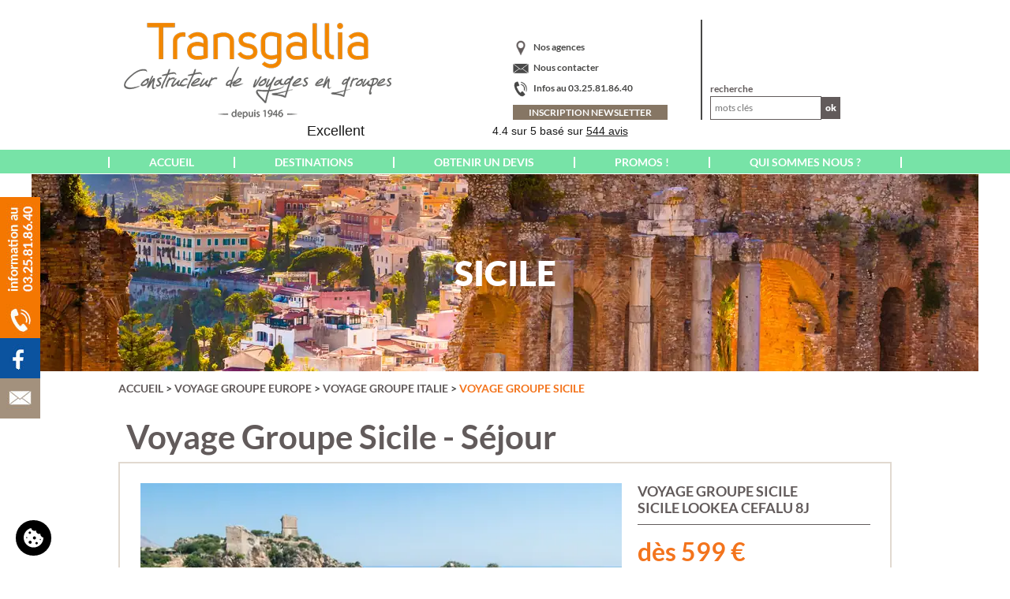

--- FILE ---
content_type: text/html; charset=utf-8
request_url: https://www.voyages-groupes-transgallia.com/voyage-1921/sejour/voyage-groupe-sicile-lookea-cefalu.html
body_size: 21473
content:
<!DOCTYPE html>
<html lang="fr">
<head>
  <title>Voyage Groupe Sicile - SICILE Lookea Cefalu 8j</title>
  <meta name="keywords" content="">
  <meta name="description" content="dès 599&euro;, 8j/7n - Vols spéciaux Hôtel Club LOOKEA Cefalu 3*** Formule All Inclusive Départs d'Avril à Octobre">

  <meta charset="utf-8">
<meta name="author" content="Tadaaam.studio">
<meta name="copyright" content="&copy; 2018 - Tadaaam.studio">
<meta name="robots" content="index,follow">
<meta name="viewport" content="width=device-width, user-scalable=yes, initial-scale=1, shrink-to-fit=no">

<link rel="icon" type="image/png" href="/images/favicon_transgallia.png">
<link rel="shortcut icon" type="image/png" href="/images/favicon_transgallia.png">
<link rel="apple-touch-icon" sizes="32x32" href="/images/favicon_transgallia.png">

<!-- jQuery -->
<script src="/assets/jquery/jquery-3.5.1.slim.min.js"></script>

  <!-- Font Lato -->
  <!--<link href="https://fonts.googleapis.com/css?family=Lato:100,300,400,700,900" rel="stylesheet" type="text/css">-->
  <style>@font-face {
      font-family: "Lato";
      font-style: normal;
      font-weight: 100;
      src: local("Lato Hairline"), local("Lato-Hairline"), url(https://fonts.gstatic.com/s/lato/v11/GtRkRNTnri0g82CjKnEB0Q.woff2) format("woff2");
    }</style>
  <style>@font-face {
      font-family: "Lato";
      font-style: normal;
      font-weight: 300;
      src: local("Lato Light"), local("Lato-Light"), url(https://fonts.gstatic.com/s/lato/v11/EsvMC5un3kjyUhB9ZEPPwg.woff2) format("woff2");
    }</style>
  <style>@font-face {
      font-family: "Lato";
      font-style: normal;
      font-weight: 400;
      src: local("Lato Regular"), local("Lato-Regular"), url(https://fonts.gstatic.com/s/lato/v11/1YwB1sO8YE1Lyjf12WNiUA.woff2) format("woff2");
    }</style>
  <style>@font-face {
      font-family: "Lato";
      font-style: normal;
      font-weight: 700;
      src: local("Lato Bold"), local("Lato-Bold"), url(https://fonts.gstatic.com/s/lato/v11/H2DMvhDLycM56KNuAtbJYA.woff2) format("woff2");
    }</style>
  <style>@font-face {
      font-family: "Lato";
      font-style: normal;
      font-weight: 900;
      src: local("Lato Black"), local("Lato-Black"), url(https://fonts.gstatic.com/s/lato/v11/tI4j516nok_GrVf4dhunkg.woff2) format("woff2");
    }</style>

<!-- jQuery pour Bootstrap -->
<script src="/assets/jquery/1.12.4/jquery.min.js"></script>
<!-- Bootstrap JS -->
<script src="/assets/bootstrap-4.5.0/dist/js/bootstrap.bundle.min.js"></script>

<!-- TrustBox script -->
<script src="//widget.trustpilot.com/bootstrap/v5/tp.widget.sync.bootstrap.min.js" async></script>

<!-- Fontawesome -->
<link rel="stylesheet" href="/assets/fontawesome-pro-5.4.1-web/css/all.min.css" type="text/css">

<!-- Stylesheet -->
<link rel="stylesheet" href="/css/bootstrap.css" type="text/css">
<link rel="stylesheet" href="/css/voyage-groupe-transgallia_20260106.css" type="text/css">

<!-- Sendinblue -->
<script>
(function() {
    window.sib = {
        equeue: [],
        client_key: "plkueorfhm88uanrforr44um"
    };
    /* OPTIONAL: email for identify request*/
    // window.sib.email_id = 'example@domain.com';
    window.sendinblue = {};
    for (var j = ['track', 'identify', 'trackLink', 'page'], i = 0; i < j.length; i++) {
    (function(k) {
        window.sendinblue[k] = function() {
            var arg = Array.prototype.slice.call(arguments);
            (window.sib[k] || function() {
                    var t = {};
                    t[k] = arg;
                    window.sib.equeue.push(t);
                })(arg[0], arg[1], arg[2]);
            };
        })(j[i]);
    }
    var n = document.createElement("script"),
        i = document.getElementsByTagName("script")[0];
    n.type = "text/javascript", n.id = "sendinblue-js", n.async = !0, n.src = "https://sibautomation.com/sa.js?key=" + window.sib.client_key, i.parentNode.insertBefore(n, i), window.sendinblue.page();
})();
</script>



<meta name="google-site-verification" content="uWNWjjIHUMI_Dl34tO5CTPKkgadZvczWgkubHw4Szi4">
<script>
  window.dataLayer = window.dataLayer || [];
  function gtag() { dataLayer.push(arguments); } 
  gtag('consent', 'default', {'ad_storage': 'denied','ad_user_data': 'denied','ad_personalization': 'denied','analytics_storage': 'denied' });
</script>

<!-- Google Tag Manager -->
<script>(function(w,d,s,l,i){w[l]=w[l]||[];w[l].push({'gtm.start':
new Date().getTime(),event:'gtm.js'});var f=d.getElementsByTagName(s)[0],
j=d.createElement(s),dl=l!='dataLayer'?'&l='+l:'';j.async=true;j.src=
'https://www.googletagmanager.com/gtm.js?id='+i+dl;f.parentNode.insertBefore(j,f);
})(window,document,'script','dataLayer','GTM-NRCP855');</script>
<!-- End Google Tag Manager -->


<!-- Clarity -->
<script>
	(function(c,l,a,r,i,t,y){
		c[a]=c[a]||function(){(c[a].q=c[a].q||[]).push(arguments)};
		t=l.createElement(r);t.async=1;t.src="https://www.clarity.ms/tag/"+i;
		y=l.getElementsByTagName(r)[0];y.parentNode.insertBefore(t,y);
	})(window, document, "clarity", "script", "slw8j4hjtf");
</script>
<script>
	setTimeout(() => {
		if (localStorage.getItem('clarity') != 'O') {
			console.log(window.clarity)
			window.clarity('consent');
			localStorage.setItem('clarity','O')
		}
	},2000)
</script>





  <!-- Flickity v2.2.1 -->
  <link rel="stylesheet" href="/assets/Flickity-v2.2.1/flickity.min.css">
  <script src="/assets/Flickity-v2.2.1/flickity.pkgd.min.js"></script>
<link rel="canonical" href="https://www.voyages-groupes-transgallia.com/voyage-1921/sejour/voyage-groupe-sicile-lookea-cefalu.html">
</head>
<body id="page_voyage">
<main>
  <!-- Google Tag Manager (noscript) -->
<noscript><iframe src="https://www.googletagmanager.com/ns.html?id=GTM-NRCP855"
height="0" width="0" style="display:none;visibility:hidden"></iframe></noscript>
<!-- End Google Tag Manager (noscript) -->

<div class="debug-xs">XS</div>
<div class="debug-sm">SM</div>
<div class="debug-md">MD</div>
<div class="debug-lg">LG</div>
<div class="debug-xl">XL</div>

<header>
  <div id="BARRE_LATERALE">
    <div class="info">
      <a href="/agence-voyage-groupes-organises.html">
        <img loading="lazy" src="/images/barre_laterale_info.jpg" alt="barre latérale" width="51" height= "179">
      </a>
    </div>
    <div class="facebook">
      <a href="https://www.facebook.com/transgallia.selectourafatvoyages" rel="nofollow noopener" target="_blank">
        <img loading="lazy" src="/images/barre_laterale_facebook.jpg" alt="facebook" width="51" height= "51">
      </a>
    </div>
    <div class="mail">
      <a href="/contact.html">
        <img loading="lazy" src="/images/barre_laterale_mail.jpg" alt="mail" width="51" height= "51">
      </a>
    </div>
  </div>

  <div id="NAVIGATION">
    <div class="container">
      <div class="row">
        <div class="col-md-6 col-6">
          <div class="logo">
            <a href="/">
              <img loading="lazy" src="/images/logos/logo-trg-couleur.png" alt="Logo Transgallia" width="349" height="127">
            </a>
          </div>
        </div>
        <div class="col-3 d-md-block d-none" style="position:relative">
          <div class="nous_contacter">
            <p>
              <img loading="lazy" src="/images/pictos/lieu.png" alt="lieu" width="20" height="20">
              <a href="#footer">Nos agences</a>
            </p>
            <p>
              <img loading="lazy" src="/images/pictos/enveloppe.png" alt="enveloppe" width="20" height="20">
              <a href="/contact.html">Nous contacter</a>
            </p>
            <p class="mb-2">
              <img loading="lazy" src="/images/pictos/tel.png" alt="tel" width="20" height="20" >
              Infos au 03.25.81.86.40
            </p>
            <a class="bouton" href="/newsletter.html">Inscription newsletter</a>

          </div>
          <div class="right-separator"></div>
        </div>
        <div class="col-md-3 col-6" style="position:relative">
          <div class="evenement">
            <!--<a href="/evenement.html">
              <img loading="lazy" src="/images/slide/bandeau12-eluceo-salon.jpg">
            </a>-->
          </div>
          <div class="rechercher">
            <div>
              <span>recherche</span>
              <form action="/recherche.html" method="post" name="recherche_form_header">
                <label for="p_recherche">mots clés</label>
                <input type="text" name="p_recherche" id="p_recherche" placeholder="mots clés" maxlength="200"><button type="submit">Ok</button>
              </form>
            </div>
          </div>
        </div>
        <div class="trustpilot-widget col-12" id="5406e65db0d04a09e042d5fc" data-locale="fr-FR"
             data-template-id="5406e65db0d04a09e042d5fc" data-businessunit-id="56ea6c520000ff00058a4cd4"
             data-style-height="28px" data-style-width="100%" data-theme="light">
          <a href="https://fr.trustpilot.com/review/voyages-groupes-transgallia.com" target="_blank"
             rel="nofollow noopener">Trustpilot</a>
        </div>
      </div>
    </div>
  </div>

  <nav id="MENU">
    <div id="menu-accordeon" class="lu parentTab">
      <div class="hamburger">
        <button onclick="responsiveNav()">
          <i class="fa fa-bars"></i>
        </button>
      </div>
      <div class="sep"></div>
      <div class="li parentTab">
        <a href="/" class="parentTab">Accueil</a>
      </div>
      <div class="sep"></div>
      <div class="li parentTab">
        <!-- onclick="document.getElementById('subDivThematique').style='max-height:150em;';" -->
        <a class="parentTab" id="dropdownSub" onclick="displaySubNav();return false;" href="#">
          Destinations
        </a>
        <div class="subDiv" id="subDivThematique">
          <div class="thematiques">
            <div class="thematique">
              <p>Thématiques</p>
              <div class="ul">
                <div class="li"><a href="/thematique-1008/voyage-groupe-week-end-court-sejour.html">Week-end 
& Court S&#xE9;jour</a></div><div class="li"><a href="/thematique-1009/voyage-groupe-sejour.html">S&#xE9;jour</a></div><div class="li"><a href="/thematique-1010/voyage-groupe-circuit.html">Circuit</a></div><div class="li"><a href="/thematique-1011/voyage-groupe-croisiere.html">Croisi&#xE8;re</a></div><div class="li"><a href="/thematique-1013/voyage-groupe-randonnee.html">Randonn&#xE9;e</a></div><div class="li"><a href="/thematique-1021/voyage-groupe-particuliers-departs-paris-.html">Particuliers (d&#xE9;parts Paris)</a></div><div class="li"><a href="/thematique-1020/voyage-groupe-particuliers-departs-aube-vatry-.html">Particuliers (d&#xE9;parts Aube & Vatry)</a></div>
              </div>
            </div>
          </div>
          <div class="regions">
            <div class="region_column"><div class="region"><p><a href="/destination-1144/voyage-groupe-europe.html">Europe</a></p><div class="ul"><div class="li"><a href="/destination-1287/europe/voyage-groupe-albanie.html">Albanie</a></div><div class="li"><a href="/destination-1211/europe-portugal/voyage-groupe-algarve.html">Algarve</a></div><div class="li"><a href="/destination-1157/europe/voyage-groupe-allemagne.html">Allemagne</a></div><div class="li"><a href="/destination-1209/europe-france/voyage-groupe-alsace.html">Alsace</a></div><div class="li"><a href="/destination-1342/europe-parcs-d-attractions/voyage-groupe-amneville.html">Amneville</a></div><div class="li"><a href="/destination-1250/europe-pays-bas/voyage-groupe-amsterdam.html">Amsterdam</a></div><div class="li"><a href="/destination-1212/europe-espagne/voyage-groupe-andalousie.html">Andalousie</a></div><div class="li"><a href="/destination-1159/europe/voyage-groupe-angleterre.html">Angleterre</a></div><div class="li"><a href="/destination-1213/europe-grece/voyage-groupe-athenes.html">Ath&#xE8;nes</a></div><div class="li"><a href="/destination-1164/europe/voyage-groupe-autriche-tyrol.html">Autriche & Tyrol</a></div><div class="li"><a href="/destination-1303/europe-france/voyage-groupe-auvergne.html">Auvergne</a></div><div class="li"><a href="/destination-1373/europe-portugal/voyage-groupe-acores.html">A&#xE7;ores</a></div><div class="li"><a href="/destination-1230/europe-france/voyage-groupe-baie-de-somme.html">Baie de Somme</a></div><div class="li"><a href="/destination-1214/europe-espagne/voyage-groupe-baleares.html">Bal&#xE9;ares</a></div><div class="li"><a href="/destination-1251/europe/voyage-groupe-belgique.html">Belgique</a></div><div class="li"><a href="/destination-1252/europe-allemagne/voyage-groupe-berlin.html">Berlin</a></div><div class="li"><a href="/destination-1305/europe-france/voyage-groupe-bordeaux-vignoble.html">Bordeaux & Vignoble</a></div><div class="li"><a href="/destination-1231/europe-france/voyage-groupe-braderie-de-lille.html">Braderie de Lille</a></div><div class="li"><a href="/destination-1175/europe/voyage-groupe-budapest-hongrie.html">Budapest & Hongrie</a></div><div class="li"><a href="/destination-1215/europe/voyage-groupe-bulgarie.html">Bulgarie</a></div><div class="li"><a href="/destination-1216/europe-espagne/voyage-groupe-canaries.html">Canaries</a></div><div class="li"><a href="/destination-1203/europe-france/voyage-groupe-carnaval-de-nice.html">Carnaval de Nice</a></div><div class="li"><a href="/destination-1202/europe-italie-venise/voyage-groupe-carnaval-de-venise.html">Carnaval de Venise</a></div><div class="li"><a href="/destination-1387/europe-espagne/voyage-groupe-catalogne.html">Catalogne</a></div><div class="li"><a href="/destination-1232/europe-france/voyage-groupe-champagne.html">Champagne</a></div><div class="li"><a href="/destination-1347/europe/voyage-groupe-chypre.html">Chypre</a></div><div class="li"><a href="/destination-1233/europe-france/voyage-groupe-chateaux-de-la-loire.html">Ch&#xE2;teaux de la Loire</a></div><div class="li"><a href="/destination-1379/europe-italie/voyage-groupe-cinque-terre.html">Cinque Terre</a></div><div class="li"><a href="/destination-1256/europe-danemark/voyage-groupe-copenhague.html">Copenhague</a></div><div class="li"><a href="/destination-1218/europe-grece/voyage-groupe-corfou.html">Corfou</a></div><div class="li"><a href="/destination-1149/europe-france/voyage-groupe-corse.html">Corse</a></div><div class="li"><a href="/destination-1220/europe/voyage-groupe-croatie.html">Croatie</a></div></div></div></div><div class="region_column europe"><div class="region"><p>&nbsp;</p><div class="ul"><div class="li"><a href="/destination-1219/europe-grece/voyage-groupe-crete.html">Cr&#xE8;te</a></div><div class="li"><a href="/destination-1259/europe/voyage-groupe-ecosse.html">Ecosse</a></div><div class="li"><a href="/destination-1390/europe-italie/voyage-groupe-emilie-romagne.html">Emilie-Romagne</a></div><div class="li"><a href="/destination-1155/europe/voyage-groupe-espagne.html">Espagne</a></div><div class="li"><a href="/destination-1306/europe-parcs-d-attractions/voyage-groupe-europa-park.html">Europa-Park</a></div><div class="li"><a href="/destination-1383/europe-italie/voyage-groupe-florence.html">Florence</a></div><div class="li"><a href="/destination-1374/europe-pays-bas/voyage-groupe-floriade-exposition.html">Floriade Exposition</a></div><div class="li"><a href="/destination-1148/europe/voyage-groupe-france.html">France</a></div><div class="li"><a href="/destination-1328/europe-espagne/voyage-groupe-fuerteventura.html">Fuerteventura</a></div><div class="li"><a href="/destination-1237/europe-parcs-d-attractions/voyage-groupe-futuroscope.html">Futuroscope</a></div><div class="li"><a href="/destination-1290/europe-france/voyage-groupe-fete-des-lumieres-lyon.html">F&#xEA;te des Lumi&#xE8;res Lyon</a></div><div class="li"><a href="/destination-1376/europe-espagne/voyage-groupe-grande-canarie.html">Grande Canarie</a></div><div class="li"><a href="/destination-1150/europe/voyage-groupe-grece.html">Gr&#xE8;ce</a></div><div class="li"><a href="/destination-1210/europe-grece/voyage-groupe-ile-de-kos.html">Ile de KOS</a></div><div class="li"><a href="/destination-1263/europe/voyage-groupe-irlande.html">Irlande</a></div><div class="li"><a href="/destination-1312/europe/voyage-groupe-islande.html">Islande</a></div><div class="li"><a href="/destination-1222/europe-turquie/voyage-groupe-istanbul.html">Istanbul</a></div><div class="li"><a href="/destination-1151/europe/voyage-groupe-italie.html">Italie</a></div><div class="li"><a href="/destination-1345/europe/voyage-groupe-jersey-guernesey.html">Jersey Guernesey</a></div><div class="li"><a href="/destination-1381/europe-italie/voyage-groupe-lacs-italiens.html">Lacs italiens</a></div><div class="li"><a href="/destination-1331/europe-espagne/voyage-groupe-lanzarote.html">Lanzarote</a></div><div class="li"><a href="/destination-1323/europe/voyage-groupe-laponie.html">Laponie</a></div><div class="li"><a href="/destination-1264/europe-angleterre/voyage-groupe-londres.html">Londres</a></div><div class="li"><a href="/destination-1375/europe/voyage-groupe-luxembourg.html">Luxembourg</a></div><div class="li"><a href="/destination-1371/europe/voyage-groupe-macedoine.html">Mac&#xE9;doine</a></div><div class="li"><a href="/destination-1223/europe-portugal/voyage-groupe-madere.html">Mad&#xE8;re</a></div><div class="li"><a href="/destination-1224/europe/voyage-groupe-malte.html">Malte</a></div><div class="li"><a href="/destination-1199/europe/voyage-groupe-marches-de-noel.html">March&#xE9;s de No&#xEB;l</a></div><div class="li"><a href="/destination-1241/europe-france/voyage-groupe-mont-saint-michel.html">Mont Saint Michel</a></div><div class="li"><a href="/destination-1322/europe/voyage-groupe-montenegro.html">Mont&#xE9;n&#xE9;gro</a></div><div class="li"><a href="/destination-1311/europe/voyage-groupe-norvege.html">Norv&#xE8;ge</a></div><div class="li"><a href="/destination-1229/europe-parcs-d-attractions/voyage-groupe-parc-asterix.html">Parc Ast&#xE9;rix</a></div></div></div></div><div class="region_column europe"><div class="region"><p>&nbsp;</p><div class="ul"><div class="li"><a href="/destination-1242/europe-france/voyage-groupe-paris.html">Paris</a></div><div class="li"><a href="/destination-1248/europe/voyage-groupe-pays-baltes.html">Pays Baltes</a></div><div class="li"><a href="/destination-1386/europe-espagne/voyage-groupe-pays-basque.html">Pays Basque</a></div><div class="li"><a href="/destination-1317/europe/voyage-groupe-pays-de-galles-cornouailles.html">Pays de Galles Cornouailles</a></div><div class="li"><a href="/destination-1267/europe/voyage-groupe-pologne.html">Pologne</a></div><div class="li"><a href="/destination-1204/europe/voyage-groupe-ponts-mai-juin.html">Ponts Mai-Juin</a></div><div class="li"><a href="/destination-1243/europe-parcs-d-attractions/voyage-groupe-port-aventura.html">Port Aventura</a></div><div class="li"><a href="/destination-1156/europe/voyage-groupe-portugal.html">Portugal</a></div><div class="li"><a href="/destination-1346/europe-italie/voyage-groupe-pouilles.html">Pouilles</a></div><div class="li"><a href="/destination-1268/europe/voyage-groupe-prague-tchequie.html">Prague & Tch&#xE9;quie</a></div><div class="li"><a href="/destination-1244/europe-parcs-d-attractions/voyage-groupe-puy-du-fou.html">Puy du Fou</a></div><div class="li"><a href="/destination-1289/europe-france/voyage-groupe-perigord.html">P&#xE9;rigord</a></div><div class="li"><a href="/destination-1225/europe-grece/voyage-groupe-rhodes.html">Rhodes</a></div><div class="li"><a href="/destination-1380/europe-italie/voyage-groupe-rome.html">Rome</a></div><div class="li"><a href="/destination-1226/europe/voyage-groupe-roumanie.html">Roumanie</a></div><div class="li"><a href="/destination-1385/europe-espagne/voyage-groupe-saint-jacques-de-compostelle.html">Saint Jacques de Compostelle</a></div><div class="li"><a href="/destination-1388/europe-espagne/voyage-groupe-salamanque.html">Salamanque</a></div><div class="li"><a href="/destination-1329/europe/voyage-groupe-santorin.html">Santorin</a></div><div class="li"><a href="/destination-1205/europe-italie/voyage-groupe-sardaigne.html">Sardaigne</a></div><div class="li"><a href="/destination-1372/europe/voyage-groupe-serbie.html">Serbie</a></div><div class="li"><a href="/destination-1206/europe-italie/voyage-groupe-sicile.html">Sicile</a></div><div class="li"><a href="/destination-1339/europe/voyage-groupe-slovenie.html">Slov&#xE9;nie</a></div><div class="li"><a href="/destination-1272/europe/voyage-groupe-stockholm.html">Stockholm</a></div><div class="li"><a href="/destination-1340/europe/voyage-groupe-suisse.html">Suisse</a></div><div class="li"><a href="/destination-1389/europe/voyage-groupe-suede.html">Su&#xE8;de</a></div><div class="li"><a href="/destination-1330/europe-espagne/voyage-groupe-tenerife.html">Tenerife</a></div><div class="li"><a href="/destination-1348/europe-france/voyage-groupe-thalasso.html">Thalasso</a></div><div class="li"><a href="/destination-1152/europe-italie/voyage-groupe-toscane.html">Toscane</a></div><div class="li"><a href="/destination-1304/europe-france/voyage-groupe-toulouse.html">Toulouse</a></div><div class="li"><a href="/destination-1221/europe/voyage-groupe-turquie.html">Turquie</a></div><div class="li"><a href="/destination-1319/europe-parcs-d-attractions/voyage-groupe-zoo-de-beauval.html">Zoo de Beauval</a></div></div></div></div><div class="region_column"><div class="region"><p><a href="/destination-1145/voyage-groupe-amerique.html">Amérique</a></p><div class="ul"><div class="li"><a href="/destination-1291/amerique/voyage-groupe-argentine.html">Argentine</a></div><div class="li"><a href="/destination-1337/amerique/voyage-groupe-bahamas.html">Bahamas</a></div><div class="li"><a href="/destination-1284/amerique/voyage-groupe-bresil.html">Br&#xE9;sil</a></div><div class="li"><a href="/destination-1165/amerique/voyage-groupe-canada.html">Canada</a></div><div class="li"><a href="/destination-1333/amerique/voyage-groupe-colombie.html">Colombie</a></div><div class="li"><a href="/destination-1172/amerique/voyage-groupe-costa-rica.html">Costa Rica</a></div><div class="li"><a href="/destination-1257/amerique/voyage-groupe-cuba.html">Cuba</a></div><div class="li"><a href="/destination-1260/amerique/voyage-groupe-equateur-galapagos.html">Equateur & Galapagos</a></div><div class="li"><a href="/destination-1166/amerique/voyage-groupe-etats-unis-usa.html">Etats-Unis USA</a></div><div class="li"><a href="/destination-1262/amerique/voyage-groupe-guadeloupe.html">Guadeloupe</a></div><div class="li"><a href="/destination-1173/amerique/voyage-groupe-guatemala.html">Guatemala</a></div><div class="li"><a href="/destination-1266/amerique/voyage-groupe-martinique.html">Martinique</a></div><div class="li"><a href="/destination-1170/amerique/voyage-groupe-mexique.html">Mexique</a></div><div class="li"><a href="/destination-1167/amerique-etats-unis-usa/voyage-groupe-new-york.html">New York</a></div><div class="li"><a href="/destination-1280/amerique/voyage-groupe-perou.html">P&#xE9;rou</a></div><div class="li"><a href="/destination-1269/amerique/voyage-groupe-republique-dominicaine.html">R&#xE9;publique Dominicaine</a></div></div></div><div class="region"><p><a href="/destination-1350/voyage-groupe-france.html">France</a></p><div class="ul"><div class="li"><a href="/destination-1366/france/voyage-groupe-auvergne-rhone-alpes.html">Auvergne-Rh&#xF4;ne-Alpes</a></div><div class="li"><a href="/destination-1361/france/voyage-groupe-bourgogne-franche-comte.html">Bourgogne-Franche-Comt&#xE9;</a></div><div class="li"><a href="/destination-1354/france/voyage-groupe-bretagne.html">Bretagne</a></div><div class="li"><a href="/destination-1362/france/voyage-groupe-centre-val-de-loire.html">Centre-Val-de-Loire</a></div><div class="li"><a href="/destination-1360/france/voyage-groupe-grand-est.html">Grand-Est</a></div><div class="li"><a href="/destination-1359/france/voyage-groupe-hauts-de-france.html">Hauts-de-France</a></div><div class="li"><a href="/destination-1353/france/voyage-groupe-normandie.html">Normandie</a></div><div class="li"><a href="/destination-1355/france/voyage-groupe-nouvelle-aquitaine.html">Nouvelle-Aquitaine</a></div><div class="li"><a href="/destination-1365/france/voyage-groupe-occitanie.html">Occitanie</a></div><div class="li"><a href="/destination-1363/france/voyage-groupe-pays-de-la-loire.html">Pays-de-la-Loire</a></div><div class="li"><a href="/destination-1367/france/voyage-groupe-provence-alpes-cote-d-azur.html">Provence-Alpes-C&#xF4;te d'Azur</a></div><div class="li"><a href="/destination-1352/france/voyage-groupe-ile-de-france.html">&#xCE;le de France</a></div></div></div></div><div class="region_column"><div class="region"><p><a href="/destination-1146/voyage-groupe-afrique.html">Afrique</a></p><div class="ul"><div class="li"><a href="/destination-1308/afrique/voyage-groupe-afrique-du-sud.html">Afrique du Sud</a></div><div class="li"><a href="/destination-1217/afrique/voyage-groupe-cap-vert-sal-boa-vista.html">Cap Vert Sal Boa Vista</a></div><div class="li"><a href="/destination-1185/afrique/voyage-groupe-egypte.html">Egypte</a></div><div class="li"><a href="/destination-1239/afrique/voyage-groupe-ile-maurice.html">Ile Maurice</a></div><div class="li"><a href="/destination-1238/afrique/voyage-groupe-ile-de-la-reunion.html">Ile de la r&#xE9;union</a></div><div class="li"><a href="/destination-1391/afrique/voyage-groupe-kenya.html">Kenya</a></div><div class="li"><a href="/destination-1240/afrique/voyage-groupe-madagascar.html">Madagascar</a></div><div class="li"><a href="/destination-1183/afrique/voyage-groupe-maroc.html">Maroc</a></div><div class="li"><a href="/destination-1265/afrique-maroc/voyage-groupe-marrakech.html">Marrakech</a></div><div class="li"><a href="/destination-1325/afrique/voyage-groupe-senegal.html">S&#xE9;n&#xE9;gal</a></div><div class="li"><a href="/destination-1293/afrique/voyage-groupe-tanzanie.html">Tanzanie</a></div><div class="li"><a href="/destination-1336/afrique/voyage-groupe-tunisie.html">Tunisie</a></div><div class="li"><a href="/destination-1324/afrique/voyage-groupe-zanzibar.html">Zanzibar</a></div></div></div><div class="region"><p><a href="/destination-1147/voyage-groupe-asie.html">Asie</a></p><div class="ul"><div class="li"><a href="/destination-1341/asie/voyage-groupe-armenie.html">Arm&#xE9;nie</a></div><div class="li"><a href="/destination-1286/asie/voyage-groupe-birmanie.html">Birmanie</a></div><div class="li"><a href="/destination-1247/asie/voyage-groupe-cambodge.html">Cambodge</a></div><div class="li"><a href="/destination-1191/asie/voyage-groupe-chine.html">Chine</a></div><div class="li"><a href="/destination-1258/asie/voyage-groupe-dubai.html">Duba&#xEF;</a></div><div class="li"><a href="/destination-1343/asie/voyage-groupe-georgie.html">G&#xE9;orgie</a></div><div class="li"><a href="/destination-1190/asie/voyage-groupe-inde.html">Inde</a></div><div class="li"><a href="/destination-1193/asie/voyage-groupe-indonesie.html">Indon&#xE9;sie</a></div><div class="li"><a href="/destination-1316/asie/voyage-groupe-iran.html">Iran</a></div><div class="li"><a href="/destination-1335/asie/voyage-groupe-israel.html">Israel</a></div><div class="li"><a href="/destination-1192/asie/voyage-groupe-japon.html">Japon</a></div><div class="li"><a href="/destination-1334/asie/voyage-groupe-jordanie.html">Jordanie</a></div><div class="li"><a href="/destination-1344/asie/voyage-groupe-oman.html">Oman</a></div><div class="li"><a href="/destination-1318/asie/voyage-groupe-ouzbekistan.html">Ouzb&#xE9;kistan</a></div><div class="li"><a href="/destination-1276/asie/voyage-groupe-sri-lanka.html">Sri Lanka</a></div><div class="li"><a href="/destination-1279/asie/voyage-groupe-thailande.html">Tha&#xEF;lande</a></div><div class="li"><a href="/destination-1283/asie/voyage-groupe-vietnam.html">Vietnam</a></div></div></div></div>
          </div>
        </div>
      </div>
      <div class="sep"></div>
      <div class="li parentTab">
        <a href="/voyage-groupe-sur-mesure.html" class="parentTab" >Obtenir un devis</a>
      </div>
      <div class="sep"></div>
      <div class="li parentTab">
        <a href="/voyage-groupe-promos.html" class="parentTab">Promos !</a>
      </div>
      <div class="sep"></div>
      <div class="li parentTab">
        <a href="/agence-voyage-groupes-organises.html" class="parentTab">Qui sommes nous ?</a>
      </div>
      <div class="sep"></div>
    </div>
  </nav>

  <script>
    function responsiveNav() {
      let nav = document.getElementById("MENU");

      if (nav.className === "") {
        nav.className += "responsive";
      } else {
        nav.className = "";
      }
    }

    function displaySubNav() {
      let subNavLink = document.getElementById("dropdownSub");
      let subNavDiv = document.getElementById("subDivThematique");

      if (subNavLink.className === "parentTab") {
        subNavLink.className += " dropdown";
        subNavDiv.style = 'max-height: 150em;';
      } else {
        subNavLink.className = "parentTab";
        subNavDiv.style = 'max-height: 0;';
      }
    }
  </script>
</header>


  <div class="bandeau">
  <div class="container-fluid">
    <div class="bg_img"
         style="background-image:url('/blob_contents/LOBS_KRAKENS-B8C39811C1ED41AB84E5D1FB302FB452_1200.webp');">
      <div class="titre text-center">Sicile</div>
    </div>
  </div>
</div>


  <div class="breadcrumb">
  <div class="container">
    <div class="row">
      <div class="col-12">
        <a href="/">Accueil</a>
         &gt; <a href="/destination-1144/voyage-groupe-europe.html">Voyage groupe Europe</a> &gt; <a href="/destination-1151/europe/voyage-groupe-italie.html">Voyage groupe Italie</a> &gt; <a href="/destination-1206/europe-italie/voyage-groupe-sicile.html" class="current">Voyage groupe Sicile</a>
      </div>
    </div>
  </div>
</div>


  <section class="voyage container" itemtype="http://schema.org/Product" itemscope>
    <div class="row">
      <div class="col-12">
        <div class="entete">
          <div class="icone"><!--<img loading="lazy" src="https://lbdg.ovh/voyages-groupes-transgallia/pictos_voyage.png">--></div>
          <div class="titre" itemprop="alternateName">Voyage Groupe Sicile - Séjour</div>
          <div itemprop="brand" itemtype="http://schema.org/Brand" itemscope>
            <meta itemprop="name" content="Transgallia">
          </div>
          <meta itemprop="sku" content="">
        </div>
      </div>
      <div class="col-12">
        <div class="body">
          <div class="row">
            <div class="col-12 d-lg-none d-md-block">
              <div class="description">
                <h1 class="nom" itemprop="name">Voyage Groupe Sicile<br>SICILE Lookea Cefalu 8j</h1>
                <div class="prix" itemprop="offers" itemtype="http://schema.org/Offer" itemscope>dès
                  <span itemprop="price" content="       599">       599</span>
                  <span itemprop="priceCurrency" content="EUR">&euro;</span>
                  <link itemprop="availability" href="http://schema.org/InStock">
                  <meta itemprop="priceValidUntil" content="2021-12-31">
                  <meta itemprop="url" content="https://www.voyages-groupes-transgallia.com/voyage-1921/sejour/voyage-groupe-sicile-lookea-cefalu.html">
                </div>
                <h2 class="resume" itemprop="description">8j/7n - Vols sp&#xE9;ciaux<br>H&#xF4;tel Club LOOKEA Cefalu 3***<br>Formule All Inclusive<br>D&#xE9;parts d'Avril &#xE0; Octobre</h2>
                <h3 class="resume"></h3>
              </div>
            </div>
            
            <div class="col-lg-8 d-lg-block d-none">
              <div class="images">
                <script>
                  function modifier_backgroundimage(id, lien) {
                    document.getElementById(id).style.backgroundImage = "url('" + lien + "')";
                  }
                </script>
                <div class="image_1" style="background-image:url('/blob_contents/lobs_krakens-611b92372fd246abb5372d2cefaf6a3f_600.webp')" id="IMAGE_PRINCIPALE"
                     itemprop="image" content="/blob_contents/lobs_krakens-611b92372fd246abb5372d2cefaf6a3f_600.webp"></div>
                <div class="image" style="background-image:url('/blob_contents/lobs_krakens-611b92372fd246abb5372d2cefaf6a3f_600.webp');cursor:pointer;" onclick="modifier_backgroundimage('IMAGE_PRINCIPALE','/blob_contents/lobs_krakens-611b92372fd246abb5372d2cefaf6a3f_600.webp');">&nbsp;</div><div class="image" style="background-image:url('/blob_contents/lobs_krakens-c2a2ae60bfd44023b291bf3f9f8d631e_600.webp');cursor:pointer;" onclick="modifier_backgroundimage('IMAGE_PRINCIPALE','/blob_contents/lobs_krakens-c2a2ae60bfd44023b291bf3f9f8d631e_600.webp');">&nbsp;</div><div class="image" style="background-image:url('/blob_contents/lobs_krakens-698f3a88c6d042e3af6ed2c9233fb994_600.webp');cursor:pointer;" onclick="modifier_backgroundimage('IMAGE_PRINCIPALE','/blob_contents/lobs_krakens-698f3a88c6d042e3af6ed2c9233fb994_600.webp');">&nbsp;</div><div class="image" style="background-image:url('/blob_contents/lobs_krakens-e21748ba00a44c31965bbcbbed7c34b8_600.webp');cursor:pointer;" onclick="modifier_backgroundimage('IMAGE_PRINCIPALE','/blob_contents/lobs_krakens-e21748ba00a44c31965bbcbbed7c34b8_600.webp');">&nbsp;</div><div class="image" style="background-image:url('/blob_contents/lobs_krakens-b8f7143a735947e3907a56a72d8cc320_600.webp');cursor:pointer;" onclick="modifier_backgroundimage('IMAGE_PRINCIPALE','/blob_contents/lobs_krakens-b8f7143a735947e3907a56a72d8cc320_600.webp');">&nbsp;</div>
              </div>
            </div>

            <div class="col-12 d-lg-none d-md-block">
              <div class="carousel js-flickity">
                <div class="carousel-cell"><img src="/blob_contents/lobs_krakens-611b92372fd246abb5372d2cefaf6a3f_600.webp" alt=""></div><div class="carousel-cell"><img src="/blob_contents/lobs_krakens-c2a2ae60bfd44023b291bf3f9f8d631e_600.webp" alt=""></div><div class="carousel-cell"><img loading="lazy" src="/blob_contents/lobs_krakens-698f3a88c6d042e3af6ed2c9233fb994_600.webp" alt=""></div><div class="carousel-cell"><img loading="lazy" src="/blob_contents/lobs_krakens-e21748ba00a44c31965bbcbbed7c34b8_600.webp" alt=""></div><div class="carousel-cell"><img loading="lazy" src="/blob_contents/lobs_krakens-b8f7143a735947e3907a56a72d8cc320_600.webp" alt=""></div>
              </div>
            </div>

            <div class="col-lg-4 col-12">
              <div class="description">
                <div class="d-lg-block d-none">
                  <h1 class="nom">Voyage Groupe Sicile<br>SICILE Lookea Cefalu 8j</h1>
                  <a href="https://www.voyages-groupes-transgallia.com/voyage-1921/sejour/voyage-groupe-sicile-lookea-cefalu.html" style="display:none"></a>
                  <div class="prix">dès
                    <span>       599</span>
                    <span>&euro;</span>
                  </div>
                  <h2 class="resume">8j/7n - Vols sp&#xE9;ciaux<br>H&#xF4;tel Club LOOKEA Cefalu 3***<br>Formule All Inclusive<br>D&#xE9;parts d'Avril &#xE0; Octobre</h2>
                  <h3 class="resume"></h3>
                </div>
                <a class="nous_contacter" href="/contact.html?p_num_voyage=1921">
                  Obtenir un devis !
                </a>
                <a class="brochure_pdf" href="/blob_contents/VOY_VOYAGES_LOBS-0B6F370009FD4A9886CC8B26B5D0927C.pdf/sejour-voyage-groupe-sicile-lookea-cefalu-8j.pdf" target="brochure_pdf">
                  Plus d'informations, téléchargez le PDF
                </a>
              </div>
            </div>

            <div class="col-12">
              <div class="separateur">
                <hr>
                <div><span>Détail du séjour</span></div>
              </div>

              <div class="detail">
                <div class="row">
                  <div class="col-md-6 col-12">
                    <div class="detail_1">Les Chambres<br>R&#xE9;parties dans un b&#xE2;timent sur 4 &#xE9;tages avec ascenseur, les chambres cli-matis&#xE9;es disposent de balcon ou terrasse. Les chambres standards accueil-lent 2 personnes avec lit d&#x2019;appoint possible pour une 3e personne. Des chambres familiales sont disponibles pour 2 adultes et 2 enfants avec lits d&#x2019;appoint ou lits superpos&#xE9;s. Toutes les chambres sont &#xE9;quip&#xE9;es de salle de douche avec s&#xE8;che-cheveux, t&#xE9;l&#xE9;phone, radio, t&#xE9;l&#xE9;vision satellite et coffre-fort. Possibilit&#xE9; de chambres communicantes garanties &#xE0; la r&#xE9;servation.<br>Restaurant et bar<br>Les buffets vari&#xE9;s con&#xE7;us par nos chefs, vous permettront de retrouver les plats classiques de la cuisine internationale et de d&#xE9;couvrir les saveurs de la gastronomie sicilienne. A votre disposition : 1 restaurant principal et 1 res-taurant de plein air (ouvert en alternance). 1 bar vous accueille de 10h &#xE0; minuit : choix de sodas et jus de fruits, caf&#xE9; filtre, th&#xE9;, bi&#xE8;res, cocktail et s&#xE9;lection d&#x2019;alcools locaux et de boissons sans alcool. Pour vous d&#xE9;salt&#xE9;rer &#xE0; tout moment, l&#x2019;eau vous est propos&#xE9;e en fontaine &#xE0; eau r&#xE9;frig&#xE9;r&#xE9;e. Go&#xFB;ters de 16h &#xE0; 17h30.<br><br><br>Restaurant et bar<br>Les buffets vari&#xE9;s con&#xE7;us par nos chefs, vous permettront de retrouver les plats classiques de la cuisine internationale et de d&#xE9;couvrir les saveurs de la gastronomie sicilienne. A votre disposition : 1 restaurant principal et 1 res-taurant de plein air (ouvert en alternance). 1 bar vous accueille de 10h &#xE0; minuit : choix de sodas et jus de fruits, caf&#xE9; filtre, th&#xE9;, bi&#xE8;res, cocktail et s&#xE9;lection d&#x2019;alcools locaux et de boissons sans alcool. Pour vous d&#xE9;salt&#xE9;rer &#xE0; tout moment, l&#x2019;eau vous est propos&#xE9;e en fontaine &#xE0; eau r&#xE9;frig&#xE9;r&#xE9;e. Go&#xFB;ters de 16h &#xE0; 17h30.<br></div>
                  </div>
                  <div class="col-md-6 col-12">
                    <div class="detail_2">Enfants<br>
Vos enfants b&#xE9;n&#xE9;ficieront de l'attention permanente de nos animateurs et profiteront de nombreuses activit&#xE9;s d'&#xE9;veil et sportives tout au long de la journ&#xE9;e. De 3 &#xE0; 6 ans, hors p&#xE9;riodes de vacances scolaires, les plus petits sont accueillis au Looky Club P&#x2019;tit Malin. Pendant les vacances scolaires, les 4 &#xE0; 8 ans profitent du Looky Club Mini, le Looky Club Junior accueil-lent les 8 &#xE0; 12 ans et les 12 &#xE0; 16 ans se retrouvent au Look&#xE9;a Jeun's. Des tables d'h&#xF4;tes sont propos&#xE9;es &#xE0; tous les enfants le midi et le go&#xFB;ter accueille les minis et les juniors. Une fois par semaine, en juillet et ao&#xFB;t, vos enfants seront pris en charge apr&#xE8;s le d&#xEE;ner par l&#x2019;&#xE9;quipe du Looky Club pour une soir&#xE9;e Pyjama : l&#x2019;occasion pour vous de profiter d&#x2019;une soir&#xE9;e en couple ou entre amis.<br>
Sport<br>
Le Club Look&#xE9;a Cefal&#xF9; vous permet de pratiquer de nombreuses activit&#xE9;s sportives dans votre formule &#xAB; Tout inclus &#xBB;. D&#x2019;autres sports et activit&#xE9;s avec participation vous sont &#xE9;galement propos&#xE9;s : bateaux &#xE0; p&#xE9;dales, jet ski.<br>
<br>
C&#xF4;t&#xE9; pratique<br>
La plage privative est en acc&#xE8;s direct par un escalier. Pour des raisons d&#x2019;&#xE9;conomie d&#x2019;&#xE9;nergie, l&#x2019;air conditionn&#xE9; fonctionne par tranches horaires. Distributeur de billets &#xE0; Cefal&#xF9;, 7 km.<br>
Enfants<br>
b&#xE9;b&#xE9; (0-2 ans) vol : 80 &#x20AC; (prestations terrestres &#xE0; r&#xE9;gler sur place)<br>
r&#xE9;duction enfant sur le prix base double (hors taxes et redevances a&#xE9;ropor-tuaires) : de 2 &#xE0; 5 ans -50% sur le forfait 7 nuits (2&#xE8;me semaine gratuite), de 6 &#xE0; 11 ans -30% (2 enfants maximum dans la chambre de 2 adultes)<br>
Inclus dans nos prix<br>
le vol France/Palerme A/R sur vol sp&#xE9;cial<br>
les transferts a&#xE9;roport/h&#xF4;tel A/R<br>
7 ou 14 nuits en formule "tout inclus"<br>
les taxes et redevances a&#xE9;roportuaires<br>
Non inclus <br>
les d&#xE9;penses personnelles<br>
les pourboires (&#xE0; votre appr&#xE9;ciation)<br>
les assurances <br>
Parent seul <br>
vous partez seul avec votre enfant de moins de 12 ans : vous ne payez que le tarif en base double et le tarif enfant<br>
</div>
                  </div>
                </div>
              </div>
            </div>

            <div class="col-12">
              <div class="detail">
                <div class="row">
                  <div class="col-md-6 div-12">
                    <div class="detail_3"></div>
                  </div>
                  <div class="col-md-6 div-12">
                    <div class="detail_4"></div>
                  </div>
                </div>
              </div>
            </div>

            <div class="col-12">
              <div class="detail">
                <div class="row">
                  <div class="col-md-6 div-12">
                    <div class="detail_3"></div>
                  </div>
                  <div class="col-md-6 div-12">
                    <div class="detail_4"></div>
                  </div>
                </div>
              </div>
            </div>

          </div>
        </div>
      </div>
    </div>
  </section>

  <div class="container autres_voyages voyages">
  <div class="separateur">
    <hr>
    <div>
      <a href="/destination-1206/europe-italie/voyage-groupe-sicile.html">Voir tous les voyages groupes - Sicile</a>
    </div>
  </div>
  <div class="row">
    <section class="col-lg-3 col-md-4 col-sm-6 col-12">
  <div class="voyage_mosaique" itemtype="https://schema.org/Product" itemscope>
    <a href="/voyage-2790/croisiere/voyage-groupe-msc-fantasia-belles-iles-mediterraneennes.html" class="">
      <meta itemprop="sku" content="2790">
      <div itemprop="brand" itemtype="http://schema.org/Brand" itemscope>
        <meta itemprop="name" content="Transgallia">
      </div>
      <div class="prix" itemprop="offers" itemtype="https://schema.org/Offer" itemscope>
        <link itemprop="url" href="https://example.com/anvil">
        <div class="prix_normal" itemprop="price" content="       859">
          dès        859 <span itemprop="priceCurrency" content="EUR">&euro;</span>
        </div>
        <link itemprop="availability" href="https://schema.org/InStock">
        <meta itemprop="priceValidUntil" content="2021-12-31">
      </div>
      
      <h2 class="titre" itemprop="name">
        Croisi&#xE8;re<span> Voyage groupe</span><br>MSC Fantasia Belles &#xCE;les M&#xE9;diterran&#xE9;ennes
      </h2>
      <h3 class="description" itemprop="description">8 jours / 7 nuits - Vols r&#xE9;guliers directs ou TGV<br>MSC Fantasia - Pension Compl&#xE8;te<br>Marseille - Cinque Terre - Rome - Sicile - Sardaigne - Majorque - Valence - Marseille</h3>
      <div class="image" style="background-image:url('/blob_contents/LOBS_KRAKENS-30825CC20A59419284E212E02CF2B3FC_600.webp')" itemprop="image" content="/blob_contents/LOBS_KRAKENS-30825CC20A59419284E212E02CF2B3FC_600.webp"></div>
      <div class="lien">Découvrir</div>
      <div class="prix_barre"><span>      1059&euro;</span></div>
    </a>
  </div>
</section>
<section class="col-lg-3 col-md-4 col-sm-6 col-12">
  <div class="voyage_mosaique" itemtype="https://schema.org/Product" itemscope>
    <a href="/voyage-2791/croisiere/voyage-groupe-croisiere-groupe-msc-grandiosa-mediterranee.html" class="">
      <meta itemprop="sku" content="2791">
      <div itemprop="brand" itemtype="http://schema.org/Brand" itemscope>
        <meta itemprop="name" content="Transgallia">
      </div>
      <div class="prix" itemprop="offers" itemtype="https://schema.org/Offer" itemscope>
        <link itemprop="url" href="https://example.com/anvil">
        <div class="prix_normal" itemprop="price" content="       859">
          dès        859 <span itemprop="priceCurrency" content="EUR">&euro;</span>
        </div>
        <link itemprop="availability" href="https://schema.org/InStock">
        <meta itemprop="priceValidUntil" content="2021-12-31">
      </div>
      
      <h2 class="titre" itemprop="name">
        Croisi&#xE8;re<span> Voyage groupe</span><br>CROISI&#xC8;RE GROUPE MSC Grandiosa M&#xE9;diterran&#xE9;e
      </h2>
      <h3 class="description" itemprop="description">8 jours / 7 nuits - Vols r&#xE9;guliers directs ou TGV <br>MSC Grandiosa - Pension Compl&#xE8;te<br>Marseille - Cinque Terre - Naples - Sicile - Malte - Barcelone - Marseille</h3>
      <div class="image" style="background-image:url('/blob_contents/LOBS_KRAKENS-30DE1473B9674A3D8812A8BB8D4161C2_600.webp')" itemprop="image" content="/blob_contents/LOBS_KRAKENS-30DE1473B9674A3D8812A8BB8D4161C2_600.webp"></div>
      <div class="lien">Découvrir</div>
      <div class="prix_barre"><span>      1059&euro;</span></div>
    </a>
  </div>
</section>
<section class="col-lg-3 col-md-4 col-sm-6 col-12">
  <div class="voyage_mosaique" itemtype="https://schema.org/Product" itemscope>
    <a href="/voyage-3058/week-end-court-sejour/voyage-groupe-circuit-magies-des-iles-eoliennes-de-sicile.html" class="">
      <meta itemprop="sku" content="3058">
      <div itemprop="brand" itemtype="http://schema.org/Brand" itemscope>
        <meta itemprop="name" content="Transgallia">
      </div>
      <div class="prix" itemprop="offers" itemtype="https://schema.org/Offer" itemscope>
        <link itemprop="url" href="https://example.com/anvil">
        <div class="prix_normal" itemprop="price" content="      1395">
          dès       1395 <span itemprop="priceCurrency" content="EUR">&euro;</span>
        </div>
        <link itemprop="availability" href="https://schema.org/InStock">
        <meta itemprop="priceValidUntil" content="2021-12-31">
      </div>
      
      <h2 class="titre" itemprop="name">
        Week-end 
& Court S&#xE9;jour<span> Voyage groupe</span><br>CIRCUIT MAGIES DES &#xCE;LES EOLIENNES ET DE SICILE 8J
      </h2>
      <h3 class="description" itemprop="description">8 jours / 7 nuits - Vols r&#xE9;guliers directs<br>H&#xF4;tels 4**** en Pension Compl&#xE8;te<br>Visites guid&#xE9;es, Entr&#xE9;es, Croisi&#xE8;res & D&#xE9;gustations<br>D&#xE9;parts de VOTRE AEROPORT</h3>
      <div class="image" style="background-image:url('/blob_contents/LOBS_KRAKENS-06023F2B05C743D583D13FAECFEA519B_600.webp')" itemprop="image" content="/blob_contents/LOBS_KRAKENS-06023F2B05C743D583D13FAECFEA519B_600.webp"></div>
      <div class="lien">Découvrir</div>
      <div class="prix_barre"></div>
    </a>
  </div>
</section>
<section class="col-lg-3 col-md-4 col-sm-6 col-12">
  <div class="voyage_mosaique" itemtype="https://schema.org/Product" itemscope>
    <a href="/voyage-2834/week-end-court-sejour/voyage-groupe-des-359-palerme-sicile.html" class="">
      <meta itemprop="sku" content="2834">
      <div itemprop="brand" itemtype="http://schema.org/Brand" itemscope>
        <meta itemprop="name" content="Transgallia">
      </div>
      <div class="prix" itemprop="offers" itemtype="https://schema.org/Offer" itemscope>
        <link itemprop="url" href="https://example.com/anvil">
        <div class="prix_normal" itemprop="price" content="       359">
          dès        359 <span itemprop="priceCurrency" content="EUR">&euro;</span>
        </div>
        <link itemprop="availability" href="https://schema.org/InStock">
        <meta itemprop="priceValidUntil" content="2021-12-31">
      </div>
      
      <h2 class="titre" itemprop="name">
        Week-end 
& Court S&#xE9;jour<span> Voyage groupe</span><br>d&#xE8;s 359 &#x20AC; PALERME SICILE
      </h2>
      <h3 class="description" itemprop="description">4 jours / 3 nuits - Vols r&#xE9;guliers directs <br>H&#xF4;tel 4**** - Petits-d&#xE9;jeuners buffet<br>Accueil & Transferts priv&#xE9;s</h3>
      <div class="image" style="background-image:url('/blob_contents/LOBS_KRAKENS-8CF265297B0B45F18C8005FE78E3F94B_600.webp')" itemprop="image" content="/blob_contents/LOBS_KRAKENS-8CF265297B0B45F18C8005FE78E3F94B_600.webp"></div>
      <div class="lien">Découvrir</div>
      <div class="prix_barre"><span>       489&euro;</span></div>
    </a>
  </div>
</section>

  </div>
</div>


  

  

</main>


<!-- TrustBox script -->
<script src="//widget.trustpilot.com/bootstrap/v5/tp.widget.bootstrap.min.js" async></script>
<!-- End TrustBox script -->

<div class="ligne_trustpilot">
  <div class="titre">Nos clients parlent de leur expérience</div>
  <p class="sous_titre">
    Nous faisons tout notre possible pour vous fournir la meilleure expérience client ! Vos avis nous sont précieux.
  </p>

  <div class="d-flex">
    <div class="card_review_trustpilot justify-content-center d-none d-md-flex" style="margin-right: 24px;margin-top: 4px">
      <div class="trustpilot-widget" data-locale="fr-FR" data-template-id="53aa8807dec7e10d38f59f32" data-businessunit-id="56ea6c520000ff00058a4cd4" data-style-height="150px" data-style-width="220px" data-theme="light">
        <a href="https://fr.trustpilot.com/review/voyages-groupes-transgallia.com" target="_blank" rel="noopener">Trustpilot</a>
      </div>
    </div>
    <div class="slider-container" onmouseenter="stopSlider()" onmouseleave="startSlider()">
      <div class="slider">
        <div class="col slider-item">
  <div class="card_review_trustpilot">
    <div class="row justify-content-center">
      <div class="col">
        <img loading="lazy" class="slider-note" src="https://cdn.trustpilot.net/brand-assets/4.1.0/stars/stars-5.svg" alt="5 sur 5">
      </div>
      <div class="col text-right">
        <div class="slider-date">
          19-11-2021
        </div>
      </div>
    </div>
    <div class="slider-titre">
      très bonne réactivités du personnelle…
    </div>
    <div class="slider-texte">
      très bonne réactivités du personnelle Transgallia
Joignable facilement au téléphone et par Mail.
content d'avoir connu cette agence et prêt à refaire un voyage bientôt
    </div>
    <hr>
    <div class="slider-nom">
      leboeuf thierry
    </div>
  </div>
</div>
<div class="col slider-item">
  <div class="card_review_trustpilot">
    <div class="row justify-content-center">
      <div class="col">
        <img loading="lazy" class="slider-note" src="https://cdn.trustpilot.net/brand-assets/4.1.0/stars/stars-5.svg" alt="5 sur 5">
      </div>
      <div class="col text-right">
        <div class="slider-date">
          19-11-2021
        </div>
      </div>
    </div>
    <div class="slider-titre">
      BERLIN 2019 et VIENNE 2021
    </div>
    <div class="slider-texte">
      - En mai 2019 voyage à BERLIN avec un groupe de 22 personnes.
- En octobre 2021 à VIENNE avec un groupe de 20 personnes. (voyage reporté 3 fois suite à la pandémie)
Deux expériences très positives avec l'Agence TRANGALLIA:
Très bonne organisation, prestation sérieuse avec beaucoup de compétences, gentillesse et de disponibilité de la part des employées.
Guide au top, visites essentielles et rapport qualité/prix irréprochables.
Note de 4,9/5 de tous les participants.
    </div>
    <hr>
    <div class="slider-nom">
      Gérard
    </div>
  </div>
</div>
<div class="col slider-item">
  <div class="card_review_trustpilot">
    <div class="row justify-content-center">
      <div class="col">
        <img loading="lazy" class="slider-note" src="https://cdn.trustpilot.net/brand-assets/4.1.0/stars/stars-5.svg" alt="5 sur 5">
      </div>
      <div class="col text-right">
        <div class="slider-date">
          19-11-2021
        </div>
      </div>
    </div>
    <div class="slider-titre">
      Agence sérieuse que je vous conseille
    </div>
    <div class="slider-texte">
      Très bonne organisation et très bon suivit des séjours et un bon choix de sejours
    </div>
    <hr>
    <div class="slider-nom">
      Mr Wilhelm
    </div>
  </div>
</div>
<div class="col slider-item">
  <div class="card_review_trustpilot">
    <div class="row justify-content-center">
      <div class="col">
        <img loading="lazy" class="slider-note" src="https://cdn.trustpilot.net/brand-assets/4.1.0/stars/stars-5.svg" alt="5 sur 5">
      </div>
      <div class="col text-right">
        <div class="slider-date">
          19-11-2021
        </div>
      </div>
    </div>
    <div class="slider-titre">
      Voyage en groupe de 16 convives à Dubai…
    </div>
    <div class="slider-texte">
      Voyage en groupe de 16 convives à Dubai durant 7 jours
Ce séjour bien que reporté d’une année pour les raisons sanitaires mondialement connues s’est très bien passé grâce et surtout à madame LEAUX Elise
D’une disponibilité sans faille, patiente, impliquée, tant sur les obtentions de visas, des tests, des différentes exigences administratives diverses. L’hôtel, le guide francophone, le chauffeur de bus, le bus, les sorties, les visites organisées, le timing….. tout s’est vraiment bien passé 
Je remercie vivement l’agence Transgallia de Troyes, toute son équipe mais plus particulièrement madame LEAUX Elise qui a permis de rendre cet événement familial encore plus intéressant et inoubliable
    </div>
    <hr>
    <div class="slider-nom">
      Eric
    </div>
  </div>
</div>
<div class="col slider-item">
  <div class="card_review_trustpilot">
    <div class="row justify-content-center">
      <div class="col">
        <img loading="lazy" class="slider-note" src="https://cdn.trustpilot.net/brand-assets/4.1.0/stars/stars-5.svg" alt="5 sur 5">
      </div>
      <div class="col text-right">
        <div class="slider-date">
          19-11-2021
        </div>
      </div>
    </div>
    <div class="slider-titre">
      Voyage a Naples du 6 au 10 octobre 2021
    </div>
    <div class="slider-texte">
      Nous avions prévu en 2020 de séjourner à Naples avec un groupe d’amis au total 14 personnes. Nous avons pris contact avec Maurine de Transgallia qui nous a fait une belle proposition . Nous avons signé le contrat début février 2020 et début mars la pandémie a débuté, avec le télétravail, mais nous avons toujours été en contact avec Maurine et Camille.
Notre voyage a été décalé d’une année, Maurine nous a adressé un avoir, puis début 2021, elle nous a fait une nouvelle proposition en conservant les mêmes caractéristiques du voyage.
Début octobre, nous sommes enfin partis vers Naples, nos places dans l’avion étaient réservées , à notre arrivée à Naples une navette privée nous attendait pour notre transfert à l’hôtel. Nous avons séjourné dans un hôtel en centre ville, idéal pour les visites.
Le retour s’est déroulé dans les mêmes conditions qu’à l’aller.
L’ensemble du groupe a été ravi de ce voyage.
Un grand merci à Maurine et Camille de Transgallia pour leur professionnalisme et leur gentillesse.
Bien sûr, nous ferons appel à leurs services pour notre prochain voyage.
Merci encore
    </div>
    <hr>
    <div class="slider-nom">
      Gualtieri Patrice 
    </div>
  </div>
</div>
<div class="col slider-item">
  <div class="card_review_trustpilot">
    <div class="row justify-content-center">
      <div class="col">
        <img loading="lazy" class="slider-note" src="https://cdn.trustpilot.net/brand-assets/4.1.0/stars/stars-5.svg" alt="5 sur 5">
      </div>
      <div class="col text-right">
        <div class="slider-date">
          19-11-2021
        </div>
      </div>
    </div>
    <div class="slider-titre">
      Circuit en Andalousie magique!!
    </div>
    <div class="slider-texte">
      Avons effectué avec Transgallia un circuit en Andalousie, excellent rapport qualité prix, guides au top, autocar privatif et hôtel de très bon confort avec buffet copieux et varié.
    </div>
    <hr>
    <div class="slider-nom">
      Anne-Marie 
    </div>
  </div>
</div>
<div class="col slider-item">
  <div class="card_review_trustpilot">
    <div class="row justify-content-center">
      <div class="col">
        <img loading="lazy" class="slider-note" src="https://cdn.trustpilot.net/brand-assets/4.1.0/stars/stars-5.svg" alt="5 sur 5">
      </div>
      <div class="col text-right">
        <div class="slider-date">
          19-11-2021
        </div>
      </div>
    </div>
    <div class="slider-titre">
      Voyage en Irlande
    </div>
    <div class="slider-texte">
      Responsable d'un groupe de 45 personnes, nous sommes partis en Irlande une semaine.Tout à été parfait du 1er au dernier jour, hôtels,guide,chauffeur,repas.
Nous nous projetons pour 2022 sur un voyage en Croatie avec Transgallia.
    </div>
    <hr>
    <div class="slider-nom">
      Michel Anric
    </div>
  </div>
</div>
<div class="col slider-item">
  <div class="card_review_trustpilot">
    <div class="row justify-content-center">
      <div class="col">
        <img loading="lazy" class="slider-note" src="https://cdn.trustpilot.net/brand-assets/4.1.0/stars/stars-5.svg" alt="5 sur 5">
      </div>
      <div class="col text-right">
        <div class="slider-date">
          19-11-2021
        </div>
      </div>
    </div>
    <div class="slider-titre">
      SEJOUR AUTRICHE reporté 3 fois
    </div>
    <div class="slider-texte">
      Avec tous les soucis liés à la crise pandémique depuis mars 2020, nous n'avons jamais eu de problèmes avec nos interlocuteurs de Transgallia. Notre voyage s'est réalisé en Autriche en septembre 2021 dans les meilleures conditions!
    </div>
    <hr>
    <div class="slider-nom">
      Cap Colombiers
    </div>
  </div>
</div>
<div class="col slider-item">
  <div class="card_review_trustpilot">
    <div class="row justify-content-center">
      <div class="col">
        <img loading="lazy" class="slider-note" src="https://cdn.trustpilot.net/brand-assets/4.1.0/stars/stars-5.svg" alt="5 sur 5">
      </div>
      <div class="col text-right">
        <div class="slider-date">
          17-06-2023
        </div>
      </div>
    </div>
    <div class="slider-titre">
      Voyage en Norvège
    </div>
    <div class="slider-texte">
      Très bonne organisation, très bon contact avec l’agence aussi bien pour la proposition du programme que pour la réalisation de celui ci
Compétences et disponibilité de Rodolphe et d’Anne
    </div>
    <hr>
    <div class="slider-nom">
      DEPOUX Eliane
    </div>
  </div>
</div>
<div class="col slider-item">
  <div class="card_review_trustpilot">
    <div class="row justify-content-center">
      <div class="col">
        <img loading="lazy" class="slider-note" src="https://cdn.trustpilot.net/brand-assets/4.1.0/stars/stars-5.svg" alt="5 sur 5">
      </div>
      <div class="col text-right">
        <div class="slider-date">
          16-06-2023
        </div>
      </div>
    </div>
    <div class="slider-titre">
      enfin une agence digne de ce nom avec…
    </div>
    <div class="slider-texte">
      enfin une agence digne de ce nom avec reunion accueil guide sur place et super competant cicuit physique mais tres interessant  bref que du bonheur malgre le repas du soir a hotel leger je recommande vivement transgallia
    </div>
    <hr>
    <div class="slider-nom">
      lalande jean
    </div>
  </div>
</div>
<div class="col slider-item">
  <div class="card_review_trustpilot">
    <div class="row justify-content-center">
      <div class="col">
        <img loading="lazy" class="slider-note" src="https://cdn.trustpilot.net/brand-assets/4.1.0/stars/stars-5.svg" alt="5 sur 5">
      </div>
      <div class="col text-right">
        <div class="slider-date">
          14-06-2023
        </div>
      </div>
    </div>
    <div class="slider-titre">
      La compétence
    </div>
    <div class="slider-texte">
      La compétence, le sérieux et la persistance de la qualité au fur et à mesure des différents voyages.
    </div>
    <hr>
    <div class="slider-nom">
      Jean-Philippe Saez
    </div>
  </div>
</div>
<div class="col slider-item">
  <div class="card_review_trustpilot">
    <div class="row justify-content-center">
      <div class="col">
        <img loading="lazy" class="slider-note" src="https://cdn.trustpilot.net/brand-assets/4.1.0/stars/stars-4.svg" alt="4 sur 5">
      </div>
      <div class="col text-right">
        <div class="slider-date">
          14-06-2023
        </div>
      </div>
    </div>
    <div class="slider-titre">
      notre séjour au Portugal apcg
    </div>
    <div class="slider-texte">
      l'organisation les visites, les lieux,  le guide le chauffeur, l'accueil de l'hôtel le personnel les repas tous était très bien.
    </div>
    <hr>
    <div class="slider-nom">
      bb gambier
    </div>
  </div>
</div>
<div class="col slider-item">
  <div class="card_review_trustpilot">
    <div class="row justify-content-center">
      <div class="col">
        <img loading="lazy" class="slider-note" src="https://cdn.trustpilot.net/brand-assets/4.1.0/stars/stars-5.svg" alt="5 sur 5">
      </div>
      <div class="col text-right">
        <div class="slider-date">
          08-06-2023
        </div>
      </div>
    </div>
    <div class="slider-titre">
      L'Albanie, pays méconnu
    </div>
    <div class="slider-texte">
      Nous voulions connaitre ce pays L'Albanie après 40 ans de dictature et d'isolement complet.
Notre guide Eduart Quendrai  a été à la hauteur de nos attentes. Il a abordé toutes les périodes et évoqués des  anecdotes appréciables sur ce pays.
Tous nos compliments a l 'agence Transgallia qui nous a permis d'accomplir ce séjour dans de très bonnes conditions
    </div>
    <hr>
    <div class="slider-nom">
      michel
    </div>
  </div>
</div>
<div class="col slider-item">
  <div class="card_review_trustpilot">
    <div class="row justify-content-center">
      <div class="col">
        <img loading="lazy" class="slider-note" src="https://cdn.trustpilot.net/brand-assets/4.1.0/stars/stars-5.svg" alt="5 sur 5">
      </div>
      <div class="col text-right">
        <div class="slider-date">
          26-05-2023
        </div>
      </div>
    </div>
    <div class="slider-titre">
      EXCELLENCE
    </div>
    <div class="slider-texte">
      la qualité de tous les services TRANSGALLIA : l'accueil, les renseignements, le choix des propositions et surtout la qualité des voyages proposés rapport qualité/prix
    </div>
    <hr>
    <div class="slider-nom">
      CLUB CHANTRELLE
    </div>
  </div>
</div>
<div class="col slider-item">
  <div class="card_review_trustpilot">
    <div class="row justify-content-center">
      <div class="col">
        <img loading="lazy" class="slider-note" src="https://cdn.trustpilot.net/brand-assets/4.1.0/stars/stars-5.svg" alt="5 sur 5">
      </div>
      <div class="col text-right">
        <div class="slider-date">
          17-05-2023
        </div>
      </div>
    </div>
    <div class="slider-titre">
      SUPER EXPERIENCE
    </div>
    <div class="slider-texte">
      Malgré des changements dus à la compagnie aériene, tout c'est très bien passé et notre séjour a été une grande réussite. Merci en particulier à Anne qui a toujours été disponible pour répondre à mes questions.
    </div>
    <hr>
    <div class="slider-nom">
      vincent bournel
    </div>
  </div>
</div>
<div class="col slider-item">
  <div class="card_review_trustpilot">
    <div class="row justify-content-center">
      <div class="col">
        <img loading="lazy" class="slider-note" src="https://cdn.trustpilot.net/brand-assets/4.1.0/stars/stars-5.svg" alt="5 sur 5">
      </div>
      <div class="col text-right">
        <div class="slider-date">
          16-05-2023
        </div>
      </div>
    </div>
    <div class="slider-titre">
      Voyahe à Malte
    </div>
    <div class="slider-texte">
      Très bons conseils, très bonne agence de voyage.
    </div>
    <hr>
    <div class="slider-nom">
      DJ
    </div>
  </div>
</div>
<div class="col slider-item">
  <div class="card_review_trustpilot">
    <div class="row justify-content-center">
      <div class="col">
        <img loading="lazy" class="slider-note" src="https://cdn.trustpilot.net/brand-assets/4.1.0/stars/stars-5.svg" alt="5 sur 5">
      </div>
      <div class="col text-right">
        <div class="slider-date">
          10-05-2023
        </div>
      </div>
    </div>
    <div class="slider-titre">
      Excellent
    </div>
    <div class="slider-texte">
      du début jusque la fin , le voyageen Croatie était parfait. Conforme au contrat proposé;
Hôtellerie( sauf l hotel à Porto), etait conforme aux descriptions et à nos attentes.Les excursions etaient tres variées et attractives. Nous avons aussi bénéficier d' un chauffeur aux petits soins pour ses passagers et d ' une guide exceptionnelle , de grande culture et qui maitriser notre langue parfaitement. Trés bonne organisation.
    </div>
    <hr>
    <div class="slider-nom">
      alain
    </div>
  </div>
</div>
<div class="col slider-item">
  <div class="card_review_trustpilot">
    <div class="row justify-content-center">
      <div class="col">
        <img loading="lazy" class="slider-note" src="https://cdn.trustpilot.net/brand-assets/4.1.0/stars/stars-5.svg" alt="5 sur 5">
      </div>
      <div class="col text-right">
        <div class="slider-date">
          17-03-2023
        </div>
      </div>
    </div>
    <div class="slider-titre">
      Une équipe au top!
    </div>
    <div class="slider-texte">
      L'équipe est au top même quand les délais sont un peu juste... Ils sont tous très à l'écoute des besoins des clients. Les guides sur place sont tous toujours excellents. J'ai eu l'occasion de passer par Transgallia pour mes 2 derniers voyages pour un groupe d'une dizaine d'adultes et d'ados et je les recommande!
    </div>
    <hr>
    <div class="slider-nom">
      Stéphanie PAULY ROUSSEAU
    </div>
  </div>
</div>
<div class="col slider-item">
  <div class="card_review_trustpilot">
    <div class="row justify-content-center">
      <div class="col">
        <img loading="lazy" class="slider-note" src="https://cdn.trustpilot.net/brand-assets/4.1.0/stars/stars-5.svg" alt="5 sur 5">
      </div>
      <div class="col text-right">
        <div class="slider-date">
          02-03-2023
        </div>
      </div>
    </div>
    <div class="slider-titre">
      Une expérience inoubliable
    </div>
    <div class="slider-texte">
      J'ai fait confiance à TRANSGALLIA pour l'organisation de notre voyage associatif avec un package tout compris (hors boissons) pour aller en Toscane en Février 2023. Je repars sans hésiter par leur intermédiaire, tant l'organisation et la qualité des prestataires avec qui ils travaillent est bonne (en tous cas pour l'Italie). Nous avons pu profiter de notre séjour en toute quiétude ayant une accompagnatrice (même si je l'ai assistée, elle m'a beaucoup soulagée).
    </div>
    <hr>
    <div class="slider-nom">
      Marina Cumino
    </div>
  </div>
</div>
<div class="col slider-item">
  <div class="card_review_trustpilot">
    <div class="row justify-content-center">
      <div class="col">
        <img loading="lazy" class="slider-note" src="https://cdn.trustpilot.net/brand-assets/4.1.0/stars/stars-5.svg" alt="5 sur 5">
      </div>
      <div class="col text-right">
        <div class="slider-date">
          26-02-2023
        </div>
      </div>
    </div>
    <div class="slider-titre">
      J'organise nos voyages pour mes…
    </div>
    <div class="slider-texte">
      J'organise nos voyages pour mes collègues depuis plusieurs années avec Transgallia et j'ai toujours été satisfaite ainsi que mes collègues Une organisation au Top un accompagnement sur place et des hôtels parfaits je les recommande MERCI Transgallia 
    </div>
    <hr>
    <div class="slider-nom">
      Laurence Jacqueline Valentin
    </div>
  </div>
</div>
<div class="col slider-item">
  <div class="card_review_trustpilot">
    <div class="row justify-content-center">
      <div class="col">
        <img loading="lazy" class="slider-note" src="https://cdn.trustpilot.net/brand-assets/4.1.0/stars/stars-5.svg" alt="5 sur 5">
      </div>
      <div class="col text-right">
        <div class="slider-date">
          23-02-2023
        </div>
      </div>
    </div>
    <div class="slider-titre">
      Je suis  TRES satisfaite de l…
    </div>
    <div class="slider-texte">
      Je suis  TRES satisfaite de l organisation de cette agence 
je suis sourds donc on communique par email ils ont pris la patience 
vraiment top  cette agence 
je suis en cours une autre projet de sejour avec eux
    </div>
    <hr>
    <div class="slider-nom">
      Christophe Moity
    </div>
  </div>
</div>
<div class="col slider-item">
  <div class="card_review_trustpilot">
    <div class="row justify-content-center">
      <div class="col">
        <img loading="lazy" class="slider-note" src="https://cdn.trustpilot.net/brand-assets/4.1.0/stars/stars-5.svg" alt="5 sur 5">
      </div>
      <div class="col text-right">
        <div class="slider-date">
          22-02-2023
        </div>
      </div>
    </div>
    <div class="slider-titre">
      De retour du SENEGAL Février 2023
    </div>
    <div class="slider-texte">
      De retour du SENEGAL une très belle destination, un beau pays soleil et chaleur sur février, mer un peu fraîche.Organisation TRANSGALIA parfaite
    </div>
    <hr>
    <div class="slider-nom">
      ELOY CSE SCHERDEL BEAUVAIS
    </div>
  </div>
</div>
<div class="col slider-item">
  <div class="card_review_trustpilot">
    <div class="row justify-content-center">
      <div class="col">
        <img loading="lazy" class="slider-note" src="https://cdn.trustpilot.net/brand-assets/4.1.0/stars/stars-4.svg" alt="4 sur 5">
      </div>
      <div class="col text-right">
        <div class="slider-date">
          27-10-2022
        </div>
      </div>
    </div>
    <div class="slider-titre">
      APPRECIATIONS SUR LE CIRCUIT DE L'ITALIE DU SUD
    </div>
    <div class="slider-texte">
      J'ai organisé avec l'aide de l'agence Transgallia un circuit en Italie du Sud pour ma famille et mes amis. 
Celui-ci a été très enrichissant et agréable. Les prestations se sont avérées en général très bonnes.
Les guides et notre accompagnatrice étaient disponibles, gentils, dévoués.
Par contre, les hôtels 4 étoiles ne correspondaient pas aux 4 étoiles français.
En ce qui concerne l'agence Transgallia, je félicite Monsieur Costel et Madame Lemesle pour leurs conseils, leur aide et leur efficacité dans l'organisation de ce circuit.
    </div>
    <hr>
    <div class="slider-nom">
      Denise Hiret
    </div>
  </div>
</div>
<div class="col slider-item">
  <div class="card_review_trustpilot">
    <div class="row justify-content-center">
      <div class="col">
        <img loading="lazy" class="slider-note" src="https://cdn.trustpilot.net/brand-assets/4.1.0/stars/stars-5.svg" alt="5 sur 5">
      </div>
      <div class="col text-right">
        <div class="slider-date">
          25-10-2022
        </div>
      </div>
    </div>
    <div class="slider-titre">
      Au premier contact
    </div>
    <div class="slider-texte">
      Au premier contact, personne très agréable et à l'écoute malgré les chamboulements lors de l'inscription des participants.
    </div>
    <hr>
    <div class="slider-nom">
      Sophie Plaquevent
    </div>
  </div>
</div>
<div class="col slider-item">
  <div class="card_review_trustpilot">
    <div class="row justify-content-center">
      <div class="col">
        <img loading="lazy" class="slider-note" src="https://cdn.trustpilot.net/brand-assets/4.1.0/stars/stars-4.svg" alt="4 sur 5">
      </div>
      <div class="col text-right">
        <div class="slider-date">
          18-10-2022
        </div>
      </div>
    </div>
    <div class="slider-titre">
      Nous arrivons d'un circuit en Croatie
    </div>
    <div class="slider-texte">
      Nous arrivons d'un circuit en Croatie,nous avons passé une semaine formidable avec un guide(Natacha ) au top le programme respecté à la lettre ,un seul petit bémol le dernier hébergement centre de vacances à Dubronick pas à la hauteur d'un trois étoiles .a part çà les 39 participants sont revenu ravi de ce voyage.
    </div>
    <hr>
    <div class="slider-nom">
      Michel Anric
    </div>
  </div>
</div>
<div class="col slider-item">
  <div class="card_review_trustpilot">
    <div class="row justify-content-center">
      <div class="col">
        <img loading="lazy" class="slider-note" src="https://cdn.trustpilot.net/brand-assets/4.1.0/stars/stars-4.svg" alt="4 sur 5">
      </div>
      <div class="col text-right">
        <div class="slider-date">
          11-10-2022
        </div>
      </div>
    </div>
    <div class="slider-titre">
      Voyage à Séville
    </div>
    <div class="slider-texte">
      Nous sommes partis à Séville de 4 au 7 octobre 2022. Très belle ville beaucoup de visites intéressantes . Mais dommage de l'agence de voyage ne nous à pas spécifiée que c'était demi pension très compliqué de trouvez de quoi se restaurer dans une ville très touristique. c'est pourquoi je ne met que 4 étoiles. 
Sinon l'hôtel DON PACO était très bien.
    </div>
    <hr>
    <div class="slider-nom">
      Hurel Maud
    </div>
  </div>
</div>
<div class="col slider-item">
  <div class="card_review_trustpilot">
    <div class="row justify-content-center">
      <div class="col">
        <img loading="lazy" class="slider-note" src="https://cdn.trustpilot.net/brand-assets/4.1.0/stars/stars-4.svg" alt="4 sur 5">
      </div>
      <div class="col text-right">
        <div class="slider-date">
          05-10-2022
        </div>
      </div>
    </div>
    <div class="slider-titre">
      Belle découverte de Cracovie et ses environs
    </div>
    <div class="slider-texte">
      belle prestation pour notre voyage à CRACOVIE
Hôtel bien placé au centre ville ,chambre spacieuse, petit déjeuner sous forme de buffet très varié.
Restauration copieuse dans des restaurants typiques.
Le repas sur le bateau à quai le 1er soir sans beaucoup d'intérêt
les visites organisées avec parfois des guides locaux intéressantes..
un grand merci à notre guide Agnieska Kaleta pour la découverte de cette région
Les participants de notre groupe ont été très satisfait de ce séjour
    </div>
    <hr>
    <div class="slider-nom">
      Club de l'Avenir
    </div>
  </div>
</div>
<div class="col slider-item">
  <div class="card_review_trustpilot">
    <div class="row justify-content-center">
      <div class="col">
        <img loading="lazy" class="slider-note" src="https://cdn.trustpilot.net/brand-assets/4.1.0/stars/stars-5.svg" alt="5 sur 5">
      </div>
      <div class="col text-right">
        <div class="slider-date">
          29-09-2022
        </div>
      </div>
    </div>
    <div class="slider-titre">
      Notre voyage en Italie du Sud du 12 au 19 septembre 2022
    </div>
    <div class="slider-texte">
      Notre voyage en Italie du Sud du 12 au 19 septembre 2022. Tous les participants ont été ravis de ce voyage . L'hôtel en banlieue de Naples est très bien situé à une distance idéale des visites et excursions. Très bonnes prestations de l'hôtel SAN MAURO  avec des chambres très confortables et un service de restauration très satisfaisant. Notre  accompagnatrice Mme BRISSA Hildegarde était toujours disponible et très compétente en matière de connaissances de l'Italie. Idem pour les guides locaux. Enfin un grand coup de chapeau aux chauffeurs des Bus. L'agence de Voyage Transgallia a proposé exactement ce que notre groupe attendait d'un voyagiste a savoir: une prestation de qualité et une disponibilité des équipes de Transgallia, notamment la conseillère en voyages, responsable technique "service groupes"
    </div>
    <hr>
    <div class="slider-nom">
      GALTIER
    </div>
  </div>
</div>
<div class="col slider-item">
  <div class="card_review_trustpilot">
    <div class="row justify-content-center">
      <div class="col">
        <img loading="lazy" class="slider-note" src="https://cdn.trustpilot.net/brand-assets/4.1.0/stars/stars-5.svg" alt="5 sur 5">
      </div>
      <div class="col text-right">
        <div class="slider-date">
          28-09-2022
        </div>
      </div>
    </div>
    <div class="slider-titre">
      Nous recommandons cette agence de…
    </div>
    <div class="slider-texte">
      Nous recommandons cette agence de voyage et plus particulièrement Mme Chloé Lemesle, et ses collègues, qui a préparé notre séjour avec des réservations de visites. 
Tout s'est bien passé.
    </div>
    <hr>
    <div class="slider-nom">
      Olivier Malinge
    </div>
  </div>
</div>
<div class="col slider-item">
  <div class="card_review_trustpilot">
    <div class="row justify-content-center">
      <div class="col">
        <img loading="lazy" class="slider-note" src="https://cdn.trustpilot.net/brand-assets/4.1.0/stars/stars-5.svg" alt="5 sur 5">
      </div>
      <div class="col text-right">
        <div class="slider-date">
          27-09-2022
        </div>
      </div>
    </div>
    <div class="slider-titre">
      TRES BONS PRESTATAIRES
    </div>
    <div class="slider-texte">
      Agence très sérieuse. Temps de réponse rapide pour les devis, de belles propositions à des tarifs concurrentiels. Vérification fine des dossiers. Des prestataires de qualité.
    </div>
    <hr>
    <div class="slider-nom">
      Christiane
    </div>
  </div>
</div>
<div class="col slider-item">
  <div class="card_review_trustpilot">
    <div class="row justify-content-center">
      <div class="col">
        <img loading="lazy" class="slider-note" src="https://cdn.trustpilot.net/brand-assets/4.1.0/stars/stars-5.svg" alt="5 sur 5">
      </div>
      <div class="col text-right">
        <div class="slider-date">
          27-09-2022
        </div>
      </div>
    </div>
    <div class="slider-titre">
      Voyage à Prague, bravo Transgallia
    </div>
    <div class="slider-texte">
      C'etait ma première expérience d'un voyage organisé pour un groupe de personnes (15)
De l'appel d'offres , à la passation de commande et au suivi en cours de voyage , tout a été impeccable avec une réactivité exceptionnelle de mes interlocuteurs et interlocutrices, en particulier Déborah. Documents fournis, billets tout Ok. sur place à Prague idem tout Ok comme prévu : bus à l'arrivée et au départ. Tour panoramique de Prague excellent avec notre guide local Sarka, très gentille , compétente et parlant un français impeccable. BRAVO à tous
    </div>
    <hr>
    <div class="slider-nom">
      bandinelli
    </div>
  </div>
</div>
<div class="col slider-item">
  <div class="card_review_trustpilot">
    <div class="row justify-content-center">
      <div class="col">
        <img loading="lazy" class="slider-note" src="https://cdn.trustpilot.net/brand-assets/4.1.0/stars/stars-4.svg" alt="4 sur 5">
      </div>
      <div class="col text-right">
        <div class="slider-date">
          26-09-2022
        </div>
      </div>
    </div>
    <div class="slider-titre">
      Bon souvenir de ce voyage
    </div>
    <div class="slider-texte">
      Voyage très bien organisé avec de belles excursions, hôtel tout inclus très agréable, guide et chauffeur très professionnels
    </div>
    <hr>
    <div class="slider-nom">
      Dominique DRIOT
    </div>
  </div>
</div>
<div class="col slider-item">
  <div class="card_review_trustpilot">
    <div class="row justify-content-center">
      <div class="col">
        <img loading="lazy" class="slider-note" src="https://cdn.trustpilot.net/brand-assets/4.1.0/stars/stars-5.svg" alt="5 sur 5">
      </div>
      <div class="col text-right">
        <div class="slider-date">
          25-06-2022
        </div>
      </div>
    </div>
    <div class="slider-titre">
      Voyage en norvege du 20 mai
    </div>
    <div class="slider-texte">
      Voyage en norvege du 20 mai
Très satisfaite par le sérieux de cette agence. Très bon déroulement du voyage et bon choix des hôtels et restaurants.Nous avons perdus une valise et la personne en charge de notre dossier a fait un travail exemplaire quant au suivi de cet incident. Je la remercie tout particulierement
    </div>
    <hr>
    <div class="slider-nom">
      FEDERIGHI ALINE
    </div>
  </div>
</div>
<div class="col slider-item">
  <div class="card_review_trustpilot">
    <div class="row justify-content-center">
      <div class="col">
        <img loading="lazy" class="slider-note" src="https://cdn.trustpilot.net/brand-assets/4.1.0/stars/stars-5.svg" alt="5 sur 5">
      </div>
      <div class="col text-right">
        <div class="slider-date">
          07-06-2022
        </div>
      </div>
    </div>
    <div class="slider-titre">
      la majeur
    </div>
    <div class="slider-texte">
      séjour agréable très bien organiser, accueille de l’hôtel parfait, guide et chauffeur parfait,visite implacable tout était très bien, tout était parfait les participants ont apprécier leurs séjour.

Merci à vous
    </div>
    <hr>
    <div class="slider-nom">
      apcg
    </div>
  </div>
</div>
<div class="col slider-item">
  <div class="card_review_trustpilot">
    <div class="row justify-content-center">
      <div class="col">
        <img loading="lazy" class="slider-note" src="https://cdn.trustpilot.net/brand-assets/4.1.0/stars/stars-5.svg" alt="5 sur 5">
      </div>
      <div class="col text-right">
        <div class="slider-date">
          01-06-2022
        </div>
      </div>
    </div>
    <div class="slider-titre">
      Très bon séjour bien organisé par l…transvallia
    </div>
    <div class="slider-texte">
      Très bon séjour bien organisé par l agence qui, est très pro et réactive, transferts impeccables, petit déjeuner en box livré chaque matin très copieux, il manque juste du thé pour les amateurs. Appartements très spacieux, mais il est vrai que certains sont un peu bruyants en raison de leur localisation sur une place où les jeunes vivent la nuit. Immeuble très sécurisé. Tout était parfait
    </div>
    <hr>
    <div class="slider-nom">
      Cerruti
    </div>
  </div>
</div>
<div class="col slider-item">
  <div class="card_review_trustpilot">
    <div class="row justify-content-center">
      <div class="col">
        <img loading="lazy" class="slider-note" src="https://cdn.trustpilot.net/brand-assets/4.1.0/stars/stars-5.svg" alt="5 sur 5">
      </div>
      <div class="col text-right">
        <div class="slider-date">
          31-05-2022
        </div>
      </div>
    </div>
    <div class="slider-titre">
      Programme à la hauteur de nos attentes…
    </div>
    <div class="slider-texte">
      Programme à la hauteur de nos attentes et bien respecté
Guide très agréable, cultivée et efficace
Bon contact avec TRANSGALLIA
    </div>
    <hr>
    <div class="slider-nom">
      GRAND
    </div>
  </div>
</div>
<div class="col slider-item">
  <div class="card_review_trustpilot">
    <div class="row justify-content-center">
      <div class="col">
        <img loading="lazy" class="slider-note" src="https://cdn.trustpilot.net/brand-assets/4.1.0/stars/stars-4.svg" alt="4 sur 5">
      </div>
      <div class="col text-right">
        <div class="slider-date">
          28-05-2022
        </div>
      </div>
    </div>
    <div class="slider-titre">
      Bonne expérience pour un premier voyage…
    </div>
    <div class="slider-texte">
      Bonne expérience pour un premier voyage en groupe de 3 jours aux Cinques Terres. Personnel de l’agence très sympathique et toujours dispo. Organisation du voyage très bien pour des personnes du 3ème âge. Je recommande fortement
    </div>
    <hr>
    <div class="slider-nom">
      Jérémy GIORGI
    </div>
  </div>
</div>
<div class="col slider-item">
  <div class="card_review_trustpilot">
    <div class="row justify-content-center">
      <div class="col">
        <img loading="lazy" class="slider-note" src="https://cdn.trustpilot.net/brand-assets/4.1.0/stars/stars-5.svg" alt="5 sur 5">
      </div>
      <div class="col text-right">
        <div class="slider-date">
          24-05-2022
        </div>
      </div>
    </div>
    <div class="slider-titre">
      Belle découverte de l’Irlande
    </div>
    <div class="slider-texte">
      Super voyage, belle découverte de l’Irlande avec un guide très professionnel, un conducteur aussi, les différentes prestations à la hauteur de nos attentes
Merci beaucoup
    </div>
    <hr>
    <div class="slider-nom">
      DEPOUX Eliane
    </div>
  </div>
</div>
<div class="col slider-item">
  <div class="card_review_trustpilot">
    <div class="row justify-content-center">
      <div class="col">
        <img loading="lazy" class="slider-note" src="https://cdn.trustpilot.net/brand-assets/4.1.0/stars/stars-5.svg" alt="5 sur 5">
      </div>
      <div class="col text-right">
        <div class="slider-date">
          19-05-2022
        </div>
      </div>
    </div>
    <div class="slider-titre">
      Séjour petit groupe familial PORTO
    </div>
    <div class="slider-texte">
      Séjour petit groupe familial 17 personnes du 13/05/22 au 15/05/22 à Porto, très satisfait de Transgallia, l'hotel choisi Tryp hotel Centro à Porto très bien, grande chambre propre, personnel accueillant, petit déjeuner très bien, seul petit manque un distributeur de boissons chaudes. Transfert aéroport hôtel avec guide parfait.
    </div>
    <hr>
    <div class="slider-nom">
      gilles liebart
    </div>
  </div>
</div>
<div class="col slider-item">
  <div class="card_review_trustpilot">
    <div class="row justify-content-center">
      <div class="col">
        <img loading="lazy" class="slider-note" src="https://cdn.trustpilot.net/brand-assets/4.1.0/stars/stars-4.svg" alt="4 sur 5">
      </div>
      <div class="col text-right">
        <div class="slider-date">
          16-05-2022
        </div>
      </div>
    </div>
    <div class="slider-titre">
      Tree bon contact -Tres professionnel
    </div>
    <div class="slider-texte">
      Tree bon contact -Tres professionnel - rien a dire que du bien
    </div>
    <hr>
    <div class="slider-nom">
      Catherine  AMADO 
    </div>
  </div>
</div>
<div class="col slider-item">
  <div class="card_review_trustpilot">
    <div class="row justify-content-center">
      <div class="col">
        <img loading="lazy" class="slider-note" src="https://cdn.trustpilot.net/brand-assets/4.1.0/stars/stars-5.svg" alt="5 sur 5">
      </div>
      <div class="col text-right">
        <div class="slider-date">
          16-05-2022
        </div>
      </div>
    </div>
    <div class="slider-titre">
      Berlin magnifique
    </div>
    <div class="slider-texte">
      Super voyage !!!!
    </div>
    <hr>
    <div class="slider-nom">
      Mellado 
    </div>
  </div>
</div>
<div class="col slider-item">
  <div class="card_review_trustpilot">
    <div class="row justify-content-center">
      <div class="col">
        <img loading="lazy" class="slider-note" src="https://cdn.trustpilot.net/brand-assets/4.1.0/stars/stars-5.svg" alt="5 sur 5">
      </div>
      <div class="col text-right">
        <div class="slider-date">
          15-05-2022
        </div>
      </div>
    </div>
    <div class="slider-titre">
      Fête des fleurs à Madere …
    </div>
    <div class="slider-texte">
      Un séjour de rêve à Madère pour notre association à l'occasion de la fête des fleurs.
Rien à redire sur l'organisation, le transport, le programme,l’hébergement et la restauration.
    </div>
    <hr>
    <div class="slider-nom">
      Monique deliege
    </div>
  </div>
</div>
<div class="col slider-item">
  <div class="card_review_trustpilot">
    <div class="row justify-content-center">
      <div class="col">
        <img loading="lazy" class="slider-note" src="https://cdn.trustpilot.net/brand-assets/4.1.0/stars/stars-5.svg" alt="5 sur 5">
      </div>
      <div class="col text-right">
        <div class="slider-date">
          26-04-2022
        </div>
      </div>
    </div>
    <div class="slider-titre">
      Séjour de 25 personnes avec Transgallia…
    </div>
    <div class="slider-texte">
      De très bons échanges avec Transgallia , une grande disponibilité et des réponses à chaque question. Les informations transmises sont claires. Le séjour correspond100% à la description du contrat. Pas de mauvaises surprises. Accompagné de l'aller au retour. Merci pour ce magnifique séjour de 25 personnes.
    </div>
    <hr>
    <div class="slider-nom">
      Peggy Viger
    </div>
  </div>
</div>
<div class="col slider-item">
  <div class="card_review_trustpilot">
    <div class="row justify-content-center">
      <div class="col">
        <img loading="lazy" class="slider-note" src="https://cdn.trustpilot.net/brand-assets/4.1.0/stars/stars-5.svg" alt="5 sur 5">
      </div>
      <div class="col text-right">
        <div class="slider-date">
          23-03-2022
        </div>
      </div>
    </div>
    <div class="slider-titre">
      Très belle organisation pour notre…
    </div>
    <div class="slider-texte">
      Très belle organisation pour notre séjour à Rome sur 4 jours. Excellents guides une mention tout particulièrement à Emmanuella ..
    </div>
    <hr>
    <div class="slider-nom">
      Recipon Marie
    </div>
  </div>
</div>
<div class="col slider-item">
  <div class="card_review_trustpilot">
    <div class="row justify-content-center">
      <div class="col">
        <img loading="lazy" class="slider-note" src="https://cdn.trustpilot.net/brand-assets/4.1.0/stars/stars-5.svg" alt="5 sur 5">
      </div>
      <div class="col text-right">
        <div class="slider-date">
          31-01-2022
        </div>
      </div>
    </div>
    <div class="slider-titre">
      Personnel de l'agence très compétent et…
    </div>
    <div class="slider-texte">
      Personnel de l'agence très compétent et toujours à l'écoute du voyageur.Voyage toujours bien organisé.
Notre voyage à La Martinique c'est très passé ,tout était parfait ,hôtel de rève parmi les plantes ,les fleurs toutes les personnes étaient enchantées.
    </div>
    <hr>
    <div class="slider-nom">
      Geneviève de Wilde
    </div>
  </div>
</div>
<div class="col slider-item">
  <div class="card_review_trustpilot">
    <div class="row justify-content-center">
      <div class="col">
        <img loading="lazy" class="slider-note" src="https://cdn.trustpilot.net/brand-assets/4.1.0/stars/stars-5.svg" alt="5 sur 5">
      </div>
      <div class="col text-right">
        <div class="slider-date">
          06-12-2021
        </div>
      </div>
    </div>
    <div class="slider-titre">
      Malgré un contexte particulier
    </div>
    <div class="slider-texte">
      Malgré un contexte particulier, confinement, télétravail difficultés pour se déplacer etc... l'agence transgallia de la Chapelle st Luc a su nous accompagner et nous trouver exactement ce que nous cherchions pour réaliser un magnifique et inoubliable voyage.
    </div>
    <hr>
    <div class="slider-nom">
      reynaud
    </div>
  </div>
</div>
<div class="col slider-item">
  <div class="card_review_trustpilot">
    <div class="row justify-content-center">
      <div class="col">
        <img loading="lazy" class="slider-note" src="https://cdn.trustpilot.net/brand-assets/4.1.0/stars/stars-5.svg" alt="5 sur 5">
      </div>
      <div class="col text-right">
        <div class="slider-date">
          23-11-2021
        </div>
      </div>
    </div>
    <div class="slider-titre">
      Depuis 10 ans nous avons effectué des…
    </div>
    <div class="slider-texte">
      Depuis 10 ans nous avons effectué des séjours en groupe avec transgallia et nous avons toujours été satisfaits des séjours ,des prestations et du traitement des dossiers par des personnes à l'écoute ,efficaces ,réactifs et professionnelles.
    </div>
    <hr>
    <div class="slider-nom">
      M. THOMMEREL
    </div>
  </div>
</div>
<div class="col slider-item">
  <div class="card_review_trustpilot">
    <div class="row justify-content-center">
      <div class="col">
        <img loading="lazy" class="slider-note" src="https://cdn.trustpilot.net/brand-assets/4.1.0/stars/stars-5.svg" alt="5 sur 5">
      </div>
      <div class="col text-right">
        <div class="slider-date">
          22-11-2021
        </div>
      </div>
    </div>
    <div class="slider-titre">
      Toujours très satisfait de Transgallia…
    </div>
    <div class="slider-texte">
      Toujours très satisfait de Transgallia toujours à notre écoute
    </div>
    <hr>
    <div class="slider-nom">
      Eveline Vasseur
    </div>
  </div>
</div>
<div class="col slider-item">
  <div class="card_review_trustpilot">
    <div class="row justify-content-center">
      <div class="col">
        <img loading="lazy" class="slider-note" src="https://cdn.trustpilot.net/brand-assets/4.1.0/stars/stars-4.svg" alt="4 sur 5">
      </div>
      <div class="col text-right">
        <div class="slider-date">
          22-11-2021
        </div>
      </div>
    </div>
    <div class="slider-titre">
      tres compétent
    </div>
    <div class="slider-texte">
      raport qualité prix 9 sur 10
    </div>
    <hr>
    <div class="slider-nom">
      michel roussieau
    </div>
  </div>
</div>
<div class="col slider-item">
  <div class="card_review_trustpilot">
    <div class="row justify-content-center">
      <div class="col">
        <img loading="lazy" class="slider-note" src="https://cdn.trustpilot.net/brand-assets/4.1.0/stars/stars-4.svg" alt="4 sur 5">
      </div>
      <div class="col text-right">
        <div class="slider-date">
          22-11-2021
        </div>
      </div>
    </div>
    <div class="slider-titre">
      je n'ai rien a dire de negatifs.la…
    </div>
    <div class="slider-texte">
      je n'ai rien a dire de negatifs.la personne a qui j'avais affaire pour notre sortie a ete tres comprehensible envers moi,et tres patience,nous allons continnuez avec vous mais j'attends un remboursement de votre assurance pour une personne qui n'a pu participer a rhodes, amicalement  mme bouchard (nous avons bien ete rembourse pour la personne absente vers fin mi decembre 2021)
    </div>
    <hr>
    <div class="slider-nom">
      mcb
    </div>
  </div>
</div>

      </div>
    </div>
  </div>
  <div class="trustpilot-widget dont_hide d-md-none" data-locale="fr-FR" data-template-id="5419b637fa0340045cd0c936" data-businessunit-id="56ea6c520000ff00058a4cd4" data-style-height="20px" data-style-width="100%" data-theme="light">
    <a href="https://fr.trustpilot.com/review/voyages-groupes-transgallia.com" target="_blank" rel="noopener">Trustpilot</a>
  </div>

</div>






<script>
  var slider = document.querySelector('.slider');
  var sliderItem = document.querySelectorAll('.slider-item');
  var translateX = 0;
  var sliderInterval;

  function startSlider() {
    sliderInterval = setInterval(move, 40);
    // console.log(slider.clientWidth)
  }

  function stopSlider() {
    clearInterval(sliderInterval);
  }

  function move() {
    translateX += 3;

    // translateX += 100

    if (translateX >= slider.clientWidth) {
      translateX = 0;
    }
    slider.style.transform = 'translateX(-' + translateX  + 'px)';
  }

  startSlider();
</script>


<footer>
  <div id="PIED_DE_PAGE" style="background-image:url('/images/pictos/trajet.png');">
    <a id="footer"></a>
    <div class="container">
      <div class="row">
        <div class="col-12">
          <div class="logo">
            <img loading="lazy" src="/images/logos/logo-trg-orange.png" alt="logo orange" width="150" height="55">
          </div>
        </div>
      </div>

      <div class="row">
        <div class="col-12">
          <div id="AGENCES">
            <div class="sections">

              <div class="row">

                <div class="col-lg-3 col-sm-6 col-12">
                  <div class="section agence">
                    <div class="titre">
                      <div class="icone">
                        <img loading="lazy" src="/images/pictos/lieu.png" alt="lieu" width="20" height="20">
                      </div>
                      Nos agences
                    </div>
                    <div class="texte">
                      <h3>TRANSGALLIA SELECTOUR AFAT</h3>
                      20 rue de la République<br>
                      10000 Troyes<br>
                      03.25.43.40.40
                      <br><br>
                      <h3>TRANSGALLIA <br> CONSTRUCTEUR DE VOYAGES</h3>
                      12, rue de l'Orme de la Croix. <br>
                      10600 La Chapelle Saint Luc
                    </div>
                  </div>
                </div>

                <div class="col-lg-3 col-sm-6 col-12">
                  <div class="section info">
                    <div class="titre">
                      <div class="icone">
                        <img loading="lazy" src="/images/pictos/enveloppe.png" alt="enveloppe" width="20" height="20">
                      </div>
                      Informations
                    </div>
                    <div class="texte">
                      - <a href="/agence-voyage-groupes-organises.html">Présentation</a><br>
                      - <a href="/cgv.html">Conditions Générales de Vente</a><br>
                      - <a href="/mentions-legales.html">Mentions Légales</a><br>
                      - <a href="/plan-du-site.html">Plan du site</a><br>
                      - <a href="/agence-voyage-groupes-comite-entreprise.html">Comités d'entreprise</a><br>
                      - <a href="/agence-voyage-groupes-associations.html">Associations</a><br>
                    </div>
                  </div>
                </div>

                <div class="col-lg-3 col-sm-6 col-12">
                  <div class="section contact">
                    <div class="titre">
                      <div class="icone">
                        <img loading="lazy" src="/images/pictos/tel.png" alt="tel" width="20" height="20">
                      </div>
                      Nous contacter
                    </div>
                    <div class="texte">
                      information et réservation au <br>
                      <div>03 25 81 86 40<br>
                        groupes@transgallia.com
                      </div>
                      <a href="https://www.facebook.com/transgallia.selectourafatvoyages" rel="nofollow noopener" target="_blank">
                        <img loading="lazy" src="/images/facebook.png" id="image_facebook" alt="facebook" width="97" height="39">
                      </a>
                    </div>
                  </div>
                </div>

                <div class="col-lg-3 col-sm-6 col-12">
                  <div class="section partenaire">
                    <div class="titre">Nos partenaires</div>
                    <div class="texte">
                      <span>Garantie financière :</span>
                      <img loading="lazy" src="/images/logos/atradius.png" alt="atradius" width="160" height="44">
                      <img loading="lazy" src="/images/logos/EDV.png" alt="Entreprises du voyage" width="160" height="49">
                      <!--<img loading="lazy" src="/images/pictos/snav.png" alt="snav">
                      <img loading="lazy" src="/images/pictos/APST.png" alt="aspt">-->
                    </div>
                  </div>
                </div>

              </div>

            </div>
          </div>
        </div>
      </div>
    </div>

    <div id="REFERENCEMENT">
      <div class="container">
        <div class="row">
          <div class="col-12">
            <div class="sections">
              <h3><a href="/destination-1212/europe-espagne/voyage-groupe-andalousie.html">Voyage groupe Andalousie</a></h3><h3><a href="/destination-1155/europe/voyage-groupe-espagne.html">Voyage groupe Espagne</a></h3><h3><a href="/destination-1263/europe/voyage-groupe-irlande.html">Voyage groupe Irlande</a></h3><h3><a href="/destination-1151/europe/voyage-groupe-italie.html">Voyage groupe Italie</a></h3><h3><a href="/destination-1264/europe-angleterre/voyage-groupe-londres.html">Voyage groupe Londres</a></h3><h3><a href="/destination-1156/europe/voyage-groupe-portugal.html">Voyage groupe Portugal</a></h3><h3><a href="/destination-1268/europe/voyage-groupe-prague-tchequie.html">Voyage groupe Prague & Tch&#xE9;quie</a></h3><h3><a href="/destination-1244/europe-parcs-d-attractions/voyage-groupe-puy-du-fou.html">Voyage groupe Puy du Fou</a></h3><h3><a href="/agence-voyage-groupes-comite-entreprise.html">Voyage groupe pour comités d'entreprise</a></h3><h3><a href="/agence-voyage-groupes-associations.html">Voyage groupe pour associations</a></h3><h3><a href="/thematique-1013/voyage-groupe-randonnee.html">Randonnée en groupe</a></h3>
            </div>
          </div>
        </div>
      </div>
    </div>


    <div id="SIGNATURE">
      <div class="container">
        <div class="row">
          <div class="col-12">
            <div class="auteur">
              2020 - site internet créé par <a href="https://tadaaam.studio">Tadaaam.studio</a>
            </div>
          </div>
        </div>
      </div>
    </div>

  </div>
</footer>

<script>
  null;
</script>




<aside id="gestion_cookies" role="region" data-version="0393">
  <div class="bloc_global">
    <div class="bloc_cookie_all afficher">
      <div class="row">
        <div class="col text-end">
          <a href="#" id="refuser" class="tout_refuser">Non merci</a>
        </div>
      </div>
      <div class="row">
        <div class="col-6">
          <div class="titre_1">Salut c'est nous..</div>
          <div class="titre_2"> les cookies !</div>
        </div>
        <div class="col-6">
          <img loading="lazy" src="/assets/web_templates/aside_illustration_1.webp" alt="main avec cookie" width="150" height="100">
        </div>        
      </div>
      <p>On a attendu d'être sûrs que le contenu de ce site vous intéresse avant de vous déranger, mais on aimerait bien vous accompagner pendant votre visite...<br>
         C'est OK pour vous ?
      </p>
      <p><a href="/rgpd.html" rel="nofollow noopener">Politique de confidentialité</a></p>
      <div class="boutons row g-2">
        
<!--        <div class="col px-1">-->
<!--          <button id="refuser" class="update_consent bouton_couleur">Tout refuser</button>-->
<!--        </div>-->
        <div class="col px-1">
          <button id="je_choisis">Je Choisis</button>
        </div>
        <div class="col px-1">
          <button id="tout_accepter" class="update_consent bouton_couleur">Ok pour moi</button>
        </div>
<!--        <div class="col-6" style="text-align:right;">-->
<!--          <button id="tout_accepter">OK pour moi</button>-->
<!--        </div>-->
      
      </div>
    </div>

    <div class="bloc_cookie_choix">
      <div class="image">
        <img loading="lazy" src="/assets/web_templates/aside_illustration_2.webp" alt="cookies et verre de lait" width="170" height="156">
      </div>
      <div class="titre_2">Voici nos cookies !</div>
      <div class="titre_1">Complétement inoffensifs<br>mais super-utiles</div>
      <p>Sur notre site, nous utilisons des cookies pour mesurer notre audience, voir les sections que vous affectionnez le plus, et vous envoyer éventuellement du contenu personnalisé.
         Vous pouvez choisir ceux qui sont autorisés à continuer avec nous.</p>
      <div class="cookie_list">
        
        <div class="cookie_ligne" id="cookie_facebook">
          <div class="form-switch-toggle">
            <div class="row">
              <div class="col">
                <div class="cookie_infos">
                  <span class="cookie_name">
                    Facebook Pixel 
                    <a href="https://www.facebook.com/business/gdpr" rel="nofollow noopener" target="_blank">?</a>
                  </span>
                  <span class="cookie_description">
                    Identifie les visiteurs en provenance de Facebook
                  </span>
                </div>
              </div>
              <div class="col-auto align-self-end">
                <div class="toggle">
                  <label>
                    <input type="checkbox" name="cookie_facebook" id="input_cookie_facebook" value="O" checked>
                    <i></i>
                  </label>
                </div>
              </div>
            </div>
          </div>                                
        </div>
        
        <div class="cookie_ligne" id="cookie_analytics">
          <div class="form-switch-toggle">
            <div class="row">
              <div class="col">
                <div class="cookie_infos">
                  <span class="cookie_name">
                    Google Analytics
                    <a href="https://support.google.com/analytics/answer/6004245?hl=fr" rel="nofollow noopener" target="_blank">?</a>
                  </span>
                  <span class="cookie_description">
                    Permet l'analyse des navigations uniquement sur notre site
                  </span>
                </div>
              </div>
              <div class="col-auto align-self-end">
                <div class="toggle">
                  <label>
                    <input type="checkbox" name="cookie_analytics" id="input_cookie_analytics" value="O" checked>
                    <i></i>
                  </label>
                </div>
              </div>
            </div>
          </div>                                 
        </div>
        
        <div class="cookie_ligne" id="cookie_ads">
          <div class="form-switch-toggle">
            <div class="row">
              <div class="col">
                <div class="cookie_infos">
                  <span class="cookie_name">
                    Google Ads
                    <a href="https://support.google.com/analytics/answer/6004245?hl=fr" rel="nofollow noopener" target="_blank">?</a>
                  </span>
                  <span class="cookie_description">
                    Permet de vous proposer des publicités plus pertinentes 
                  </span>
                </div>
              </div>
              <div class="col-auto align-self-end">
                <div class="toggle">
                  <label>
                    <input type="checkbox" name="cookie_ads" id="input_cookie_ads" value="O" checked>
                    <i></i>
                  </label>
                </div>
              </div>
            </div>
          </div>                                 
        </div>
        
      </div>
      <div class="boutons row">
        <div class="col-auto">
          <button id="retour">Retour</button>
        </div>
        <div class="col" style="text-align:right;">
          <button id="ok_pour_moi" class="update_consent bouton_couleur">OK pour moi</button>
        </div>
      </div>
    </div>
    
  </div>
  <div class="permuter_affichage">
    <button id="ouvrir" class="afficher"><img loading="lazy" src="/assets/web_templates/aside_cookie.svg" alt="cookie ?" width="25" height="25"></button>
<!--    <button id="fermer"><i class="fas fa-times"></i></button>-->
    <button id="fermer">
      <svg xmlns="http://www.w3.org/2000/svg" width="17" height="17" viewBox="0 0 17 17" fill="none">
        <path d="M2 2L14.6274 14.6274" stroke="white" stroke-width="3" stroke-linecap="round"/>
        <path d="M14.6274 2L2.00001 14.6274" stroke="white" stroke-width="3" stroke-linecap="round"/>
      </svg>
    </button>
  </div>
</aside>

<script>
	function gtag(){dataLayer.push(arguments);}
  
  function afficher_les_cookies() {
      document.querySelector(".bloc_global").classList.add('afficher');
  }

	document.addEventListener('DOMContentLoaded', function() {
		let myTimeout;

		const cookieEl = document.getElementById('gestion_cookies')

		const bloc_global = cookieEl.querySelector('.bloc_global')
		const bloc_cookie_all = cookieEl.querySelector('.bloc_cookie_all')
		const bloc_cookie_choix = cookieEl.querySelector('.bloc_cookie_choix')
		const btnOuvrir = cookieEl.querySelector('button#ouvrir')
		const btnFermer = cookieEl.querySelector('button#fermer')
		const btnJeChoisis = cookieEl.querySelector('button#je_choisis')
		const btnRetour = cookieEl.querySelector('button#retour')
		const gestionCookies = cookieEl
		const btnOkPourMoi = cookieEl.querySelectorAll('button#ok_pour_moi')
		const btnRefuser = cookieEl.querySelector('a#refuser')
		const btnToutAccepter = cookieEl.querySelector('button#tout_accepter')


		btnOuvrir.addEventListener('click',function () {
			clearTimeout(myTimeout);

			const addAfficher = [bloc_global,bloc_cookie_all,btnFermer]
			addAfficher.map(el=>el.classList.add('afficher'))

			const rmAfficher = [bloc_cookie_choix,btnOuvrir]
			rmAfficher.map(el=>el.classList.remove('afficher'))
		})

		btnFermer.addEventListener('click',function () {
			const addAfficher = [btnOuvrir]
			addAfficher.map(el=>el.classList.add('afficher'))

			const rmAfficher = [bloc_global,btnFermer]
			rmAfficher.map(el=>el.classList.remove('afficher'))
		})

		btnToutAccepter.addEventListener('click',function () {
			document.querySelector('input[name="cookie_facebook"]').checked = true
			document.querySelector('input[name="cookie_analytics"]').checked = true
			document.querySelector('input[name="cookie_ads"]').checked = true

			sendResponse()

			const addAfficher = [btnOuvrir]
			addAfficher.map(el=>el.classList.add('afficher'))

			const rmAfficher = [bloc_global,btnFermer]
			rmAfficher.map(el=>el.classList.remove('afficher'))
		})

  
		btnRefuser.addEventListener('click',function (ev) {
			ev.preventDefault()
			document.querySelector('input[name="cookie_facebook"]').checked = false
			document.querySelector('input[name="cookie_analytics"]').checked = false
			document.querySelector('input[name="cookie_ads"]').checked = false

			sendResponse()

			const addAfficher = [btnOuvrir]
			addAfficher.map(el=>el.classList.add('afficher'))

			const rmAfficher = [bloc_global,btnFermer]
			rmAfficher.map(el=>el.classList.remove('afficher'))
		})

		Array.from(btnOkPourMoi).map(btn=>{
			btn.addEventListener('click',function () {
				const addAfficher = [btnOuvrir]
				addAfficher.map(el=>el.classList.add('afficher'))

				const rmAfficher = [bloc_global,btnFermer]
				rmAfficher.map(el=>el.classList.remove('afficher'))
			});
		});

		[btnJeChoisis,btnRetour].map((btn)=>{
			btn.addEventListener('click',function () {
				[bloc_cookie_all,bloc_cookie_choix].map(bloc=>{
					if (bloc.classList.contains('afficher')) {
						bloc.classList.remove('afficher')
					} else {
						bloc.classList.add('afficher')
					}
				})
			})
		});

		[...btnOkPourMoi,btnFermer].map(btn=>{
			btn.addEventListener('click',function (ev) {
				sendResponse()
				return false;
			})
		})

		function sendResponse() {
			const cookieFacebook = document.querySelector('input[name="cookie_facebook"]:checked')?.value ?? 'N';
			const cookieAnalytics = document.querySelector('input[name="cookie_analytics"]:checked')?.value ?? 'N';
			const cookieAds = document.querySelector('input[name="cookie_ads"]:checked')?.value ?? 'N';
			// if (cookieAds === 'N' && cookieAnalytics === 'N' && cookieAds === 'N'){
			// 	window.clarity('consent',false);
      // } else {
			// 	window.clarity('consent');
      // }
			fetch('/pls/web_session/update_cookies?p_facebook=' + cookieFacebook + '&p_analytics=' + cookieAnalytics + '&p_ads=' + cookieAds)
			.then(response => {
				gestionCookies.classList.add('ok')
				console.log('done');
			})
			.catch(error => {
				console.error('There was a problem with the fetch operation:', error);
				alert('Impossible de mettre à jour les informations');
			});

      var perm_ad_storage;
      if (document.querySelector('#input_cookie_ads').checked)
        perm_ad_storage = 'granted';
      else
        perm_ad_storage = 'denied';

      var perm_analytics_storage;
      if (document.querySelector('#input_cookie_analytics').checked)
        perm_analytics_storage = 'granted';
      else
        perm_analytics_storage = 'denied';

      gtag('consent', 'update', {
        ad_user_data: perm_ad_storage,
        ad_personalization: perm_ad_storage,
        ad_storage: perm_ad_storage,
        analytics_storage: perm_analytics_storage
      });
      console.log('consent updated');

    }
	});
  
	document.querySelector("#cookie_facebook").style.display = "none";myTimeout = setTimeout(afficher_les_cookies, 5000);

</script>

<script>
  boutons_update_consent = document.querySelectorAll("button.update_consent");
  boutons_update_consent.forEach(bouton_ok => {
    bouton_ok.addEventListener("click", function() {
      localStorage.setItem("consentGranted", "true");
    });
  });

	const link = document.createElement('link');
	link.rel = 'stylesheet';
	link.type = 'text/css';
	link.href = '/assets/web_templates/aside_cookies_20250401.css';
	document.head.appendChild(link);
	
</script>
</body>
</html>




--- FILE ---
content_type: text/css
request_url: https://www.voyages-groupes-transgallia.com/css/voyage-groupe-transgallia_20260106.css
body_size: 6181
content:
.tracedebug {
  margin-top: 200px;
  margin-bottom: 100px;
}
.tracedebug * {
  font-size: 14px;
  font-family: monospace;
}

.col-auto {
  max-width: 100%;
}

html, body {
  height: 100%;
  font-family: "Lato", sans-serif;
  color: #484847;
}

body {
  font-size: 12px;
}

h2:empty,
div:empty {
  font-size: 0 !important;
  margin: 0 !important;
  padding: 0 !important;
}

img {
  max-width: 100%;
  height: auto;
}

.trustpilot-widget:not(.dont_hide) {
  width: 1024px;
  margin: 5px auto;
}
@media screen and (max-width: 767px) {
  .trustpilot-widget:not(.dont_hide) {
    display: none;
  }
}

main {
  overflow: auto;
}
main .bandeau {
  width: 100%;
}
main .bandeau img {
  width: 100%;
  height: 100%;
  max-height: 800px;
}

.erreur {
  color: red !important;
}

header #BARRE_LATERALE {
  position: fixed;
  left: 0px;
  top: 250px;
  z-index: 9999;
  width: 51px;
  font-size: 0;
}
header #BARRE_LATERALE div {
  min-height: 51px;
}
header #BARRE_LATERALE div.info {
  background-color: #f3741d;
}
header #BARRE_LATERALE div.facebook {
  background-color: #0b539f;
}
header #BARRE_LATERALE div.mail {
  background-color: #a3907c;
}
header #BARRE_LATERALE div img {
  width: 100%;
}
@media screen and (max-width: 991px) {
  header #BARRE_LATERALE {
    display: none;
  }
}
header #NAVIGATION {
  padding-top: 25px;
}
@media screen and (max-width: 767px) {
  header #NAVIGATION {
    padding: 0;
    height: 70px;
  }
}
header #NAVIGATION div.logo {
  display: block;
}
@media screen and (max-width: 767px) {
  header #NAVIGATION div.logo {
    height: 70px;
  }
  header #NAVIGATION div.logo img {
    width: 150px;
    position: relative;
    left: 50%;
    transform: translateX(-50%);
    margin-top: 10px;
  }
}
header #NAVIGATION div.rechercher form label {
  display: none;
}
header #NAVIGATION div.rechercher form input {
  border: 1px solid #625b5b;
  color: #625b5b;
  padding: 5px;
}
header #NAVIGATION div.rechercher form button {
  border: 0;
  background-color: #625b5b;
  color: #fff;
  padding: 5px;
  font-weight: 900;
  text-transform: lowercase;
  cursor: pointer;
}
header #NAVIGATION div.nous_contacter {
  position: absolute;
  bottom: 0;
}
header #NAVIGATION div.nous_contacter p {
  margin: 0;
  padding: 3px 0;
  font-weight: 700;
}
header #NAVIGATION div.nous_contacter p img {
  margin-right: 4px;
}
header #NAVIGATION div.nous_contacter p a {
  font-size: 12px;
  color: #484847;
}
header #NAVIGATION div.nous_contacter .bouton {
  color: #fff;
  font-size: 12px;
  font-weight: 700;
  background-color: #867664;
  text-transform: uppercase;
  padding: 2px 20px;
}
header #NAVIGATION div.nous_contacter .bouton:hover {
  text-decoration: none;
}
@media screen and (max-width: 1199px) {
  header #NAVIGATION div.nous_contacter .bouton {
    padding: 2px 10px;
  }
}
header #NAVIGATION div.right-separator {
  position: absolute;
  right: 0;
  width: 2px;
  height: 100%;
  background-color: #484847;
  margin-right: 20px;
}
@media screen and (max-width: 991px) and (min-width: 768px) {
  header #NAVIGATION div.right-separator {
    margin-right: 0;
  }
}
header #NAVIGATION div.evenement img {
  width: 70%;
}
@media screen and (max-width: 767px) {
  header #NAVIGATION div.evenement {
    display: none;
  }
}
header #NAVIGATION div.rechercher {
  position: absolute;
  bottom: 0;
}
header #NAVIGATION div.rechercher span {
  color: #625b5b;
  font-weight: 700;
  font-size: 12px;
}
@media screen and (max-width: 767px) {
  header #NAVIGATION div.rechercher {
    position: relative;
    bottom: auto;
    height: 100%;
  }
  header #NAVIGATION div.rechercher div {
    position: relative;
    width: 160px;
    top: 50%;
    left: 50%;
    transform: translate(-50%, -50%);
  }
  header #NAVIGATION div.rechercher div input {
    width: 120px;
  }
}
header nav#MENU div#menu-accordeon {
  padding: 0;
  margin: 0 0 1px;
  list-style: none;
  text-align: center;
  background-color: #77E3A7;
  font-size: 0;
}
header nav#MENU div#menu-accordeon div.sep {
  display: inline-block;
  border-left: 2px solid #fff;
  height: 14px;
  position: relative;
  top: 2px;
}
header nav#MENU div#menu-accordeon div.hamburger {
  display: none;
}
header nav#MENU div#menu-accordeon div.li.parentTab {
  font-size: 13px;
  background-color: #77E3A7;
  display: inline-block;
  max-height: 30px;
  position: relative;
  transition: all 0.5s;
}
header nav#MENU div#menu-accordeon div.li.parentTab:hover {
  color: #625b5b;
}
header nav#MENU div#menu-accordeon div.li.parentTab:hover a.parentTab {
  color: #625b5b;
  cursor: pointer;
}
header nav#MENU div#menu-accordeon div.li.parentTab a.parentTab {
  display: block;
  font-weight: 700;
  text-transform: uppercase;
  font-size: 14px;
  text-decoration: none;
  padding: 5px 50px;
  color: #fff;
}
@media screen and (max-width: 991px) and (min-width: 768px) {
  header nav#MENU div#menu-accordeon div.li.parentTab a.parentTab {
    padding: 5px 20px;
  }
}
@media screen and (max-width: 1199px) and (min-width: 992px) {
  header nav#MENU div#menu-accordeon div.li.parentTab a.parentTab {
    padding: 5px 30px;
  }
}
header nav#MENU div#menu-accordeon div.li.parentTab div.subDiv {
  max-height: 0;
  overflow: hidden;
  position: absolute;
  top: 31px;
  left: -150px;
  z-index: 999;
  width: 900px;
  background-color: #77E3A7;
  transition: all 1.5s;
  padding: 0;
  opacity: 0.95;
}
@media screen and (max-width: 1199px) and (min-width: 576px) {
  header nav#MENU div#menu-accordeon div.li.parentTab div.subDiv {
    width: 300px;
  }
}
@media screen and (max-width: 575px) {
  header nav#MENU div#menu-accordeon div.li.parentTab div.subDiv {
    width: 150px;
    left: 0;
  }
}
@media screen and (max-width: 991px) and (min-width: 768px) {
  header nav#MENU div#menu-accordeon div.li.parentTab div.subDiv {
    left: 0;
  }
}
header nav#MENU div#menu-accordeon div.li.parentTab div.subDiv p {
  padding: 0;
  margin: 0 0 10px;
  text-transform: uppercase;
  font-size: 15px;
  font-weight: 700;
  color: #625b5b;
}
header nav#MENU div#menu-accordeon div.li.parentTab div.subDiv p a {
  color: #625b5b;
}
header nav#MENU div#menu-accordeon div.li.parentTab div.subDiv a {
  text-decoration: none;
  color: #fff;
}
header nav#MENU div#menu-accordeon div.li.parentTab div.subDiv a:hover {
  color: #a3907c;
}
header nav#MENU div#menu-accordeon div.li.parentTab div.subDiv div.ul {
  padding: 0;
  margin: 0 0 0 15px;
  list-style-type: disc;
}
header nav#MENU div#menu-accordeon div.li.parentTab div.subDiv div.ul div.li {
  color: #fff;
  margin: 0;
  text-transform: uppercase;
  font-size: 12px;
  padding-left: 0;
}
header nav#MENU div#menu-accordeon div.li.parentTab div.subDiv div.thematique,
header nav#MENU div#menu-accordeon div.li.parentTab div.subDiv div.region {
  width: 100%;
  text-align: left;
  padding: 15px 5px 5px 15px;
  box-sizing: border-box;
}
header nav#MENU div#menu-accordeon div.li.parentTab div.subDiv div.thematiques {
  position: absolute;
  height: 100%;
  width: 150px;
  background-color: #e1d9d0;
}
@media screen and (max-width: 575px) {
  header nav#MENU div#menu-accordeon div.li.parentTab div.subDiv div.thematiques {
    position: relative;
  }
}
header nav#MENU div#menu-accordeon div.li.parentTab div.subDiv div.regions {
  margin-left: 150px;
}
@media screen and (max-width: 575px) {
  header nav#MENU div#menu-accordeon div.li.parentTab div.subDiv div.regions {
    margin-left: 0;
  }
}
header nav#MENU div#menu-accordeon div.li.parentTab div.subDiv div.regions div.region_column {
  width: 150px;
  float: left;
  vertical-align: top;
}
@media screen and (max-width: 1199px) {
  header nav#MENU div#menu-accordeon div.li.parentTab div.subDiv div.regions div.region_column {
    float: none;
  }
  header nav#MENU div#menu-accordeon div.li.parentTab div.subDiv div.regions div.region_column div.region {
    padding: 5px 0 0 15px;
  }
  header nav#MENU div#menu-accordeon div.li.parentTab div.subDiv div.regions div.region_column:first-child div.region {
    padding-top: 15px;
  }
  header nav#MENU div#menu-accordeon div.li.parentTab div.subDiv div.regions div.region_column:nth-child(2), header nav#MENU div#menu-accordeon div.li.parentTab div.subDiv div.regions div.region_column:nth-child(3) {
    display: none;
  }
  header nav#MENU div#menu-accordeon div.li.parentTab div.subDiv div.regions div.region_column div.ul {
    display: none;
  }
}
header nav#MENU div#menu-accordeon div.li:hover div.subDiv {
  max-height: 150em;
  padding-bottom: 20px;
}
@media screen and (max-width: 1199px) {
  header nav#MENU div#menu-accordeon div.li:hover div.subDiv {
    padding-bottom: 0;
  }
}
@media screen and (max-width: 767px) {
  header nav#MENU {
    background-color: #77E3A7;
    width: 100%;
    height: auto;
  }
  header nav#MENU div#menu-accordeon div.hamburger {
    display: block;
    position: relative;
    height: 50px;
  }
  header nav#MENU div#menu-accordeon div.hamburger a, header nav#MENU div#menu-accordeon div.hamburger button {
    display: block;
    width: 50px;
    height: 50px;
    float: right;
    font-size: 18px;
    padding: 13px 17px;
    color: #fff;
    border: 0;
    background-color: transparent;
  }
  header nav#MENU div#menu-accordeon div.hamburger a:hover, header nav#MENU div#menu-accordeon div.hamburger button:hover {
    background-color: rgb(142, 255, 195);
  }
  header nav#MENU div#menu-accordeon div.sep,
header nav#MENU div#menu-accordeon div.li.parentTab {
    display: none;
  }
  header nav#MENU.responsive div#menu-accordeon div.li.parentTab {
    display: block;
    float: none;
    text-align: left;
    max-height: none;
  }
  header nav#MENU.responsive div#menu-accordeon div.li.parentTab a.parentTab {
    padding: 6px 0;
    text-align: center;
  }
  header nav#MENU.responsive div#menu-accordeon div.li.parentTab div#subDivThematique {
    position: relative;
    display: block;
    width: 100%;
    top: 0;
    left: 0;
    margin: 0 auto;
  }
  header nav#MENU.responsive div#menu-accordeon div.li.parentTab div#subDivThematique p {
    margin: 0;
  }
  header nav#MENU.responsive div#menu-accordeon div.li.parentTab div#subDivThematique div.thematiques {
    position: relative;
    height: auto;
    width: auto;
  }
  header nav#MENU.responsive div#menu-accordeon div.li.parentTab div#subDivThematique div.thematiques div.thematique {
    padding: 0;
    text-align: center;
  }
  header nav#MENU.responsive div#menu-accordeon div.li.parentTab div#subDivThematique div.thematiques div.thematique div.ul {
    margin: 0;
    list-style: none;
  }
  header nav#MENU.responsive div#menu-accordeon div.li.parentTab div#subDivThematique div.thematiques div.thematique div.ul div.li {
    padding: 4px;
  }
  header nav#MENU.responsive div#menu-accordeon div.li.parentTab div#subDivThematique div.regions {
    margin: 0;
  }
  header nav#MENU.responsive div#menu-accordeon div.li.parentTab div#subDivThematique div.regions div.region_column {
    width: auto;
  }
  header nav#MENU.responsive div#menu-accordeon div.li.parentTab div#subDivThematique div.regions div.region_column div.region {
    padding: 15px 0 0 0;
    text-align: center;
  }
}

footer #PIED_DE_PAGE {
  background-color: #e1d9d0;
  color: #867664;
  background-repeat: no-repeat;
  background-position: 50% 260px;
}
footer #PIED_DE_PAGE div.logo {
  text-align: center;
  padding-top: 15px;
}
footer #PIED_DE_PAGE div.logo img {
  width: 150px;
}
footer #PIED_DE_PAGE div#AGENCES div.sections, footer #PIED_DE_PAGE div#REFERENCEMENT div.sections {
  max-width: 880px;
  margin: auto;
  overflow: hidden;
}
footer #PIED_DE_PAGE div#AGENCES {
  height: 350px;
}
footer #PIED_DE_PAGE div#AGENCES div.sections div.section {
  padding: 20px;
  max-width: 250px;
  margin: 0 auto;
}
@media screen and (max-width: 575px) {
  footer #PIED_DE_PAGE div#AGENCES div.sections div.section {
    max-width: none;
  }
}
footer #PIED_DE_PAGE div#AGENCES div.sections div.section div.titre {
  border-bottom: 1px solid #867664;
  text-transform: uppercase;
  font-size: 14px;
  padding-bottom: 5px;
  margin-bottom: 10px;
}
footer #PIED_DE_PAGE div#AGENCES div.sections div.section div.titre div.icone {
  float: right;
}
footer #PIED_DE_PAGE div#AGENCES div.sections div.section div.titre div.icone img {
  height: 20px;
}
footer #PIED_DE_PAGE div#AGENCES div.sections div.section div.texte {
  font-size: 11px;
}
footer #PIED_DE_PAGE div#AGENCES div.sections div.section div.texte h3 {
  font-size: 11px;
  color: #ffa23f;
  padding: 0;
  margin: 0;
}
footer #PIED_DE_PAGE div#AGENCES div.sections div.section div.texte a {
  color: #867664;
  text-decoration: none;
}
footer #PIED_DE_PAGE div#AGENCES div.sections div.section div.texte a:hover {
  text-decoration: underline;
}
footer #PIED_DE_PAGE div#AGENCES div.sections div.section div.texte div {
  font-size: 14px;
  padding: 0;
  margin: 0px;
  font-weight: bold;
}
footer #PIED_DE_PAGE div#AGENCES div.sections div.section.contact .texte img {
  padding-top: 10px;
}
footer #PIED_DE_PAGE div#AGENCES div.sections div.section.partenaire .texte {
  text-align: left;
}
footer #PIED_DE_PAGE div#AGENCES div.sections div.section.partenaire .texte img {
  margin-bottom: 15px;
}
footer #PIED_DE_PAGE div#REFERENCEMENT {
  background-color: #a3907c;
  color: #E1D9D0;
  border-top: 1px solid #fff;
  padding: 15px;
}
footer #PIED_DE_PAGE div#REFERENCEMENT h3 {
  float: left;
  width: 220px;
  margin: 0;
  padding: 0;
  line-height: 18px;
  font-size: 13px;
}
footer #PIED_DE_PAGE div#REFERENCEMENT h3 a {
  display: inline-block;
  padding: 3px;
  font-size: 13px;
  color: #E1D9D0;
  text-decoration: none;
}
footer #PIED_DE_PAGE div#REFERENCEMENT h3 a:hover {
  color: #fff;
}
footer #PIED_DE_PAGE div#SIGNATURE {
  border-top: 1px solid #E1D9D0;
  background-color: #a3907c;
  text-align: center;
  color: #fff;
  font-size: 13px;
}
footer #PIED_DE_PAGE div#SIGNATURE div.auteur {
  padding-top: 5px;
  padding-bottom: 5px;
}
footer #PIED_DE_PAGE div#SIGNATURE div.auteur a {
  color: #fff;
  text-decoration: none;
}
@media screen and (max-width: 991px) {
  footer #PIED_DE_PAGE {
    background-image: url("") !important;
  }
  footer #PIED_DE_PAGE div#AGENCES {
    height: auto;
  }
}

.bandeau {
  width: 100%;
  max-width: 1200px;
  height: 250px;
  position: relative;
  overflow: hidden;
  margin: auto;
  margin-bottom: 1px;
}
.bandeau div.container-fluid {
  padding: 0;
}
.bandeau div.bg_img {
  width: 100%;
  height: 250px;
  background-repeat: no-repeat;
  background-size: cover;
  background-position: center;
}
.bandeau div.bg_img div.titre {
  position: absolute;
  top: 50%;
  left: 50%;
  transform: translate(-50%, -50%);
  text-transform: uppercase;
  font-size: 44px;
  font-weight: 900;
  color: #fff;
}
@media screen and (max-width: 575px) {
  .bandeau div.bg_img div.titre {
    font-size: 22px;
  }
}
@media screen and (max-width: 767px) and (min-width: 576px) {
  .bandeau div.bg_img div.titre {
    font-size: 30px;
  }
}

section.sous_destinations {
  padding: 10px 0;
  overflow: hidden;
  background-color: #E1D9D0;
}
section.sous_destinations div.titre {
  color: #fff;
  padding-bottom: 10px;
  text-transform: uppercase;
  font-weight: 700;
  font-size: 18px;
  text-align: center;
}
section.sous_destinations div.main {
  text-align: center;
}
section.sous_destinations div.main select#dynamic_select {
  border: 0;
  width: 250px;
  font-size: 14px;
  color: #a3907c;
  height: 28px;
}
section.sous_destinations div.main select#dynamic_select option {
  padding: 6px 6px;
}
section.sous_destinations div.main a {
  display: none;
  padding: 3px 6px;
  background-color: #fff;
  margin: 3px;
  color: #f3741d;
  font-size: 14px;
}
section.sous_destinations div.main a:hover {
  text-decoration: none;
  background-color: #f3741d;
  color: #fff;
}
section.sous_destinations div.main a.selection {
  display: inline-block;
}
section.sous_destinations div.main.active a {
  display: inline-block;
}
section.sous_destinations div.main.active a.selection {
  display: none;
}

.breadcrumb {
  display: block;
  background-color: #fff;
  margin-bottom: 0;
  padding: 10px 0 0 0;
  font-weight: 700;
  font-size: 14px;
}
.breadcrumb a {
  display: inline-block;
  color: #625b5b;
  text-transform: uppercase;
  text-decoration: none;
  cursor: pointer;
}
.breadcrumb a:hover {
  text-decoration: underline;
  color: #c5bbb0;
}
.breadcrumb a.current {
  color: #f3741d;
}
.breadcrumb div.retour {
  float: right;
}
@media screen and (max-width: 575px) {
  .breadcrumb div.retour {
    display: none;
  }
}
.breadcrumb div.retour a:hover {
  text-decoration: underline;
  color: #c5bbb0;
}
@media screen and (max-width: 767px) {
  .breadcrumb {
    font-size: 12px;
  }
}

section.voyages,
div.voyages {
  clear: both;
  padding-top: 10px;
  overflow: hidden;
}
section.voyages .thematique_description,
div.voyages .thematique_description {
  display: block;
  max-width: 600px;
  text-align: center;
  font-size: 13px;
  margin: auto;
  padding-top: 10px;
}
section.voyages div.message,
div.voyages div.message {
  margin: 30px auto;
  text-align: center;
  font-size: 26px;
}
section.voyages div.separateur,
div.voyages div.separateur {
  text-align: center;
  margin: 5px 10px 0 10px;
  position: relative;
  color: #484847;
  clear: both;
}
section.voyages div.separateur hr,
div.voyages div.separateur hr {
  position: absolute;
  width: 100%;
  height: 1px;
  background-color: #484847;
  border: 0;
  z-index: 10;
}
section.voyages div.separateur a,
div.voyages div.separateur a {
  color: #484847;
  text-decoration: none;
}
section.voyages div.separateur a:hover,
div.voyages div.separateur a:hover {
  text-decoration: underline;
}
section.voyages div.separateur h1, section.voyages div.separateur div,
div.voyages div.separateur h1,
div.voyages div.separateur div {
  position: relative;
  top: 0;
  width: 100%;
  margin: 0;
  padding: 0;
  z-index: 20;
  display: block;
  font-size: 20px;
  background-color: transparent;
}
section.voyages div.separateur h1 h2, section.voyages div.separateur h1 a, section.voyages div.separateur div h2, section.voyages div.separateur div a,
div.voyages div.separateur h1 h2,
div.voyages div.separateur h1 a,
div.voyages div.separateur div h2,
div.voyages div.separateur div a {
  background-color: #fff;
  display: inline-block;
  padding: 0 10px;
  font-weight: 900;
  font-size: 20px;
  text-transform: uppercase;
}
section.voyages div.separateur h1,
div.voyages div.separateur h1 {
  background-color: #fff;
  display: inline-block;
  width: auto;
  font-weight: 900;
  font-size: 20px;
  text-transform: uppercase;
  padding: 0 10px;
  z-index: 20;
}
section.voyages section.voyage_mosaique a,
section.voyages div.voyage_mosaique a,
div.voyages section.voyage_mosaique a,
div.voyages div.voyage_mosaique a {
  width: 230px;
  margin: 25px auto 10px auto;
  border: 1px solid #999;
  color: #625b5b;
  cursor: pointer;
  display: block;
  position: relative;
}
@media screen and (max-width: 575px) {
  section.voyages section.voyage_mosaique a,
section.voyages div.voyage_mosaique a,
div.voyages section.voyage_mosaique a,
div.voyages div.voyage_mosaique a {
    width: 100%;
    max-width: 400px;
  }
}
section.voyages section.voyage_mosaique a.en_avant,
section.voyages div.voyage_mosaique a.en_avant,
div.voyages section.voyage_mosaique a.en_avant,
div.voyages div.voyage_mosaique a.en_avant {
  border: 1px solid #fff;
  color: #fff;
  background-color: #ffa23f;
}
section.voyages section.voyage_mosaique a.en_avant h2.titre,
section.voyages div.voyage_mosaique a.en_avant h2.titre,
div.voyages section.voyage_mosaique a.en_avant h2.titre,
div.voyages div.voyage_mosaique a.en_avant h2.titre {
  border-bottom: 1px solid #fff;
}
section.voyages section.voyage_mosaique a:hover,
section.voyages div.voyage_mosaique a:hover,
div.voyages section.voyage_mosaique a:hover,
div.voyages div.voyage_mosaique a:hover {
  text-decoration: none;
  opacity: 0.8;
}
section.voyages section.voyage_mosaique a:hover .lien,
section.voyages div.voyage_mosaique a:hover .lien,
div.voyages section.voyage_mosaique a:hover .lien,
div.voyages div.voyage_mosaique a:hover .lien {
  text-decoration: underline;
}
section.voyages section.voyage_mosaique div.prix,
section.voyages div.voyage_mosaique div.prix,
div.voyages section.voyage_mosaique div.prix,
div.voyages div.voyage_mosaique div.prix {
  font-weight: 700;
  padding: 10px 10px 0px 10px;
}
section.voyages section.voyage_mosaique div.prix div.prix_normal,
section.voyages div.voyage_mosaique div.prix div.prix_normal,
div.voyages section.voyage_mosaique div.prix div.prix_normal,
div.voyages div.voyage_mosaique div.prix div.prix_normal {
  font-size: 26px;
  font-weight: 900;
}
section.voyages section.voyage_mosaique div.prix_barre,
section.voyages div.voyage_mosaique div.prix_barre,
div.voyages section.voyage_mosaique div.prix_barre,
div.voyages div.voyage_mosaique div.prix_barre {
  font-size: 18px;
  position: absolute;
  top: 10px;
  right: 10px;
  text-decoration: line-through;
  font-weight: 900;
}
section.voyages section.voyage_mosaique div.prix_barre span,
section.voyages div.voyage_mosaique div.prix_barre span,
div.voyages section.voyage_mosaique div.prix_barre span,
div.voyages div.voyage_mosaique div.prix_barre span {
  font-weight: 700;
}
section.voyages section.voyage_mosaique h2.titre,
section.voyages div.voyage_mosaique h2.titre,
div.voyages section.voyage_mosaique h2.titre,
div.voyages div.voyage_mosaique h2.titre {
  margin-left: 10px;
  margin-right: 10px;
  padding-bottom: 3px;
  border-bottom: 1px solid #999;
  font-weight: 400;
  font-size: 14px;
  text-transform: uppercase;
  clear: both;
  height: 70px;
  overflow: hidden;
}
section.voyages section.voyage_mosaique h2.titre span,
section.voyages div.voyage_mosaique h2.titre span,
div.voyages section.voyage_mosaique h2.titre span,
div.voyages div.voyage_mosaique h2.titre span {
  font-size: 12px;
  text-transform: capitalize;
}
section.voyages section.voyage_mosaique h2.titre span.date,
section.voyages div.voyage_mosaique h2.titre span.date,
div.voyages section.voyage_mosaique h2.titre span.date,
div.voyages div.voyage_mosaique h2.titre span.date {
  font-size: 12px;
  text-transform: lowercase;
}
section.voyages section.voyage_mosaique h3.description,
section.voyages div.voyage_mosaique h3.description,
div.voyages section.voyage_mosaique h3.description,
div.voyages div.voyage_mosaique h3.description {
  font-weight: 300;
  font-size: 12px;
  margin: 5px 10px;
  height: 58px;
  overflow: hidden;
}
section.voyages section.voyage_mosaique div.image,
section.voyages div.voyage_mosaique div.image,
div.voyages section.voyage_mosaique div.image,
div.voyages div.voyage_mosaique div.image {
  position: relative;
  overflow: hidden;
  font-size: 0;
  width: 100%;
  height: 150px;
  background-position: 50% 50%;
  background-size: cover;
  background-repeat: no-repeat;
}
section.voyages section.voyage_mosaique div.lien,
section.voyages div.voyage_mosaique div.lien,
div.voyages section.voyage_mosaique div.lien,
div.voyages div.voyage_mosaique div.lien {
  text-align: center;
  padding: 6px;
  font-weight: 700;
  font-size: 14px;
  text-transform: uppercase;
}
section.voyages div.tous,
div.voyages div.tous {
  margin: auto;
  padding: 10px 0;
  text-align: center;
  overflow: hidden;
}
section.voyages div.tous a,
div.voyages div.tous a {
  text-transform: uppercase;
  font-weight: 700;
  font-size: 18px;
  color: #ffa23f;
}
section.voyages div.autres_pages,
div.voyages div.autres_pages {
  clear: both;
  margin: auto;
  padding: 10px 0px;
  width: 100%;
  box-sizing: border-box;
  overflow: hidden;
}
section.voyages div.autres_pages:empty,
div.voyages div.autres_pages:empty {
  display: none;
}
section.voyages div.autres_pages a,
div.voyages div.autres_pages a {
  display: inline-block;
  padding: 16px 28px;
  text-decoration: none;
  color: #fff;
  background-color: #ffa23f;
  border-radius: 3px;
  font-size: 18px;
}
section.voyages div.autres_pages a.suivant,
div.voyages div.autres_pages a.suivant {
  float: right;
}
section.voyages div.autres_pages a:hover,
div.voyages div.autres_pages a:hover {
  color: #fff;
  background-color: #999;
}
section.voyages#promos .separateur h1, section.voyages#promos .separateur h2,
div.voyages#promos .separateur h1,
div.voyages#promos .separateur h2 {
  font-size: 20px;
  font-weight: 900;
}

section.recherche_voyage {
  padding: 20px;
  background-color: #e1d9d0;
  text-align: center;
  overflow: hidden;
  clear: both;
}
section.recherche_voyage div.titre {
  color: #fff;
  padding-bottom: 3px;
  text-transform: uppercase;
  font-weight: 700;
  font-size: 18px;
}
section.recherche_voyage form label {
  display: none;
}
section.recherche_voyage form select, section.recherche_voyage form input {
  margin: 5px 0;
}
section.recherche_voyage form select {
  border: 0;
  width: 200px;
  padding-left: 6px;
  margin-left: 3px;
  font-size: 14px;
  color: #a3907c;
  height: 28px;
}
section.recherche_voyage form select option {
  padding: 6px 6px;
}
section.recherche_voyage form input {
  border: 0;
  width: 150px;
  padding: 6px;
  margin-left: 3px;
  font-size: 14px;
  color: #a3907c;
}
section.recherche_voyage form button {
  background-color: #f3741d;
  border: 0;
  font-size: 13px;
  font-weight: 900;
  padding: 6px 3px 5px 3px;
  text-transform: uppercase;
  color: #fff;
  margin-left: 3px;
  cursor: pointer;
}

.blogs {
  background-color: #e1d9d0;
  padding-bottom: 30px;
  border-bottom: 1px solid #fff;
}
.blogs div.entete div.titre {
  padding-top: 20px;
  text-align: center;
  font-size: 34px;
  font-weight: 700;
  color: #484847;
}
.blogs div.entete p {
  text-align: center;
  font-size: 11px;
  color: #282828;
}
.blogs article.blog {
  max-width: 720px;
  margin: auto;
  background-color: #fff;
  vertical-align: top;
  font-size: 0;
  overflow: hidden;
  padding: 15px 60px;
}
.blogs article.blog div.image {
  width: 100px;
  height: 100px;
  background-repeat: no-repeat;
  background-size: auto 100px;
  margin: 0 auto;
}
.blogs article.blog div.body {
  position: relative;
}
.blogs article.blog div.body div.date {
  text-align: left;
  color: #484847;
  font-size: 18px;
  font-weight: 700;
}
.blogs article.blog div.body div.titre {
  text-align: left;
}
.blogs article.blog div.body div.titre h2, .blogs article.blog div.body div.titre a {
  color: #ffa23f;
  font-size: 18px;
  font-weight: 700;
  text-decoration: none;
}
.blogs article.blog div.body div.commentaire {
  font-size: 11px;
  font-weight: 400;
  color: #484847;
  text-align: justify;
}
.blogs .bouton {
  text-transform: uppercase;
  font-size: 16px;
  display: block;
  color: #fff;
  background-color: #867664;
  font-weight: 600;
  padding: 10px 20px;
  text-align: center;
  text-decoration: none;
  width: fit-content;
}
@media screen and (max-width: 767px) {
  .blogs article.blog div.image {
    width: 100%;
    margin: 0;
    background-position: center;
  }
  .blogs article.blog div.body div.date, .blogs article.blog div.body div.titre {
    text-align: center;
  }
  .blogs article.blog div.body div.date {
    margin-top: 10px;
  }
}
@media screen and (max-width: 575px) {
  .blogs article.blog {
    border-left: 10px solid #e1d9d0;
    border-right: 10px solid #e1d9d0;
    padding: 15px 5px;
  }
}
@media screen and (max-width: 767px) and (min-width: 576px) {
  .blogs article.blog {
    border-left: 60px solid #e1d9d0;
    border-right: 60px solid #e1d9d0;
    padding: 15px 15px;
  }
}

section.newsletter {
  margin-bottom: 1px;
  background-color: #a3907c;
  padding: 10px;
  color: #fff;
}
section.newsletter div.body {
  max-width: 800px;
  margin: auto;
}
section.newsletter div.body div.erreur {
  padding: 30px 10px;
}
section.newsletter div.body div.texte, section.newsletter div.body div.form {
  margin: 10px 0;
}
section.newsletter div.body div.texte {
  text-align: center;
  font-size: 18px;
  line-height: 21px;
}
section.newsletter div.body div.texte div.titre {
  font-weight: 700;
}
section.newsletter div.body div.form {
  text-align: center;
}
section.newsletter div.body div.form label {
  display: none;
}
section.newsletter div.body div.form input {
  width: 200px;
  color: #867664;
  font-size: 12px;
  font-weight: 700;
}
section.newsletter div.body div.form input::placeholder {
  color: #625b5b;
  opacity: 0.5;
}
section.newsletter div.body div.form button {
  color: #fff;
  font-size: 12px;
  font-weight: 700;
  background-color: #867664;
  border: 0;
  text-transform: uppercase;
  padding: 2px 20px;
  cursor: pointer;
}
section.newsletter div.message {
  margin: 30px auto;
  text-align: center;
  font-size: 26px;
}
section.newsletter div.erreur {
  text-align: center;
  font-size: 26px;
  color: #fff !important;
}

.ligne_trustpilot {
  padding-left: 24px;
  padding-top: 64px;
  padding-bottom: 32px;
}
@media (max-width: 767px) {
  .ligne_trustpilot {
    padding-left: 0px;
  }
}
.ligne_trustpilot .titre {
  font-size: 30px;
  font-weight: 900;
  text-align: center;
  line-height: 1.2;
}
.ligne_trustpilot .sous_titre {
  text-align: center;
  font-size: 14px;
}
.ligne_trustpilot .slider-container {
  width: 100%;
  height: 270px;
  overflow: hidden;
  position: relative;
}
.ligne_trustpilot .slider {
  position: absolute;
  top: 4px;
  left: 0;
  height: 100%;
  width: fit-content;
  display: flex;
  transition: transform 0.5s ease-out;
  font-size: 14px;
}
.ligne_trustpilot .slider-item {
  height: 220px;
  display: flex;
  justify-content: center;
}
.ligne_trustpilot .slider-titre {
  font-weight: 700;
  font-size: 18px;
  overflow: hidden;
  text-overflow: ellipsis;
  white-space: nowrap;
  flex-shrink: 0;
}
.ligne_trustpilot .slider-texte {
  flex-shrink: 1;
  overflow: hidden;
  text-overflow: ellipsis;
}
.ligne_trustpilot .slider-nom {
  font-weight: 700;
}
.ligne_trustpilot .slider-date {
  font-size: 12px;
  font-weight: 300;
}
.ligne_trustpilot .card_review_trustpilot {
  width: 280px;
  height: 220px;
  padding: 16px;
  box-shadow: 0px 12px 24px 0px rgba(27, 59, 119, 0.05), 0px 24px 60px 0px rgba(6, 47, 125, 0.05), 0px 2px 4px 0px rgba(7, 4, 146, 0.1);
  display: flex;
  flex-direction: column;
  gap: 8px;
}
.ligne_trustpilot .card_review_trustpilot hr {
  width: 60px;
  background: #D9D9D9;
  height: 1px;
  margin: 0;
}

/* PAGES */
#page_home #SLIDE {
  width: 100%;
  margin: auto auto 1px;
  overflow: hidden;
  max-height: 600px;
  position: relative;
  font-size: 0;
}
#page_home #SLIDE div.container-fluid {
  padding: 0;
}
#page_home #SLIDE.small {
  max-height: 150px;
}
#page_home #SLIDE div#slides {
  height: auto;
  position: relative;
  text-align: center;
}
#page_home #SLIDE div#slides a {
  display: block;
}
#page_home #SLIDE div#slides img {
  width: 100%;
  height: auto;
}
#page_home #SLIDE div#slides div.slide {
  width: 100%;
  height: auto;
  background-color: #fff;
  color: #fff;
  position: absolute;
  display: none;
  z-index: 99;
}
#page_home #SLIDE div#slides div.slide .panneau {
  z-index: 10;
  position: absolute;
  width: 400px;
  top: 50%;
  left: 50%;
  transform: translate(-50%, -50%);
}
#page_home #SLIDE div#slides div.first_slide {
  display: block;
}
#page_home #SLIDE div#slides div.first_slide img {
  max-width: 1268px;
}
#page_home #SLIDE div#slides div.fond img {
  opacity: 0;
}
@media screen and (max-width: 575px) {
  #page_home #SLIDE div#slides div.slide .panneau {
    width: 180px;
  }
}
@media screen and (max-width: 767px) and (min-width: 576px) {
  #page_home #SLIDE div#slides div.slide .panneau {
    width: 250px;
  }
}
@media screen and (min-width: 1269px) {
  #page_home #SLIDE div#slides div.slide .panneau {
    top: 225px;
    left: 50%;
    transform: translateX(-50%);
  }
}
#page_home section#THEMATIQUES div#SEPARATION_AVION {
  margin-top: 15px;
  text-align: center;
}
#page_home section#THEMATIQUES div#SEPARATION_AVION h1 {
  font-size: 30px;
  font-weight: 900;
}
#page_home section#THEMATIQUES div#SEPARATION_AVION div.texte {
  position: relative;
  width: 80%;
  left: 10%;
  margin: 10px 0 20px 0;
  font-size: 13px;
  font-weight: 400;
}
#page_home section#THEMATIQUES div#SEPARATION_AVION div.texte p {
  margin: 0;
}
#page_home section#THEMATIQUES div.thematique {
  width: 230px;
  height: 168px;
  margin: 0 auto 10px;
}
#page_home section#THEMATIQUES div.thematique a.titre {
  z-index: 200;
  display: table;
  position: absolute;
  top: 0;
  left: 50%;
  transform: translateX(-50%);
  width: 180px;
  height: 50px;
  padding: 5px 0;
  font-size: 14px;
  font-weight: 900;
  text-align: center;
  text-transform: uppercase;
  text-decoration: none;
  background-color: #a3907c;
  color: #fff;
}
#page_home section#THEMATIQUES div.thematique a.titre span {
  display: table-cell;
  vertical-align: middle;
}
#page_home section#THEMATIQUES div.thematique img {
  width: 100%;
  height: 166px;
  padding-top: 15px;
}
#page_home section#THEMATIQUES div.thematique div.descriptif {
  position: absolute;
  width: 230px;
  height: 151px;
  top: 15px;
}
#page_home section#THEMATIQUES div.thematique div.descriptif a {
  background-color: #a3907c;
  display: block;
  height: 100%;
  padding: 32px 15px 0 15px;
  text-decoration: none;
  text-align: justify;
  color: #fff;
  line-height: 1.3;
  transition: opacity 0.5s ease;
  opacity: 0;
}
#page_home section#THEMATIQUES div.thematique div.descriptif a:hover {
  opacity: 1;
}
#page_home section#THEMATIQUES div.france {
  margin-left: 0;
  margin-right: 0;
  padding-top: 15px;
  position: relative;
}
@media screen and (max-width: 767px) {
  #page_home section#THEMATIQUES div.france {
    max-width: 230px;
    margin: auto;
  }
}
#page_home section#THEMATIQUES div.france .panneau {
  position: absolute;
  top: 0;
  left: 25px;
  right: 25px;
  background-color: #FA9C5D;
  padding: 5px 5px;
  font-size: 14px;
  font-weight: 900;
  text-align: center;
  text-transform: uppercase;
  text-decoration: none;
  color: #fff;
  z-index: 200;
  height: auto;
}
#page_home section#THEMATIQUES div.france a {
  height: 151px;
  background-size: cover;
  background-position: center;
  display: block;
  font-size: 0;
}

#page_voyage section.voyage {
  margin: auto;
  padding-top: 10px;
}
#page_voyage section.voyage div.entete {
  padding: 0 10px;
  overflow: hidden;
  vertical-align: bottom;
}
@media screen and (max-width: 575px) {
  #page_voyage section.voyage div.entete {
    line-height: 1.2;
    padding: 10px 0 20px;
  }
}
#page_voyage section.voyage div.entete div.icone {
  float: right;
}
#page_voyage section.voyage div.entete div.titre {
  color: #625b5b;
  font-size: 42px;
  font-weight: 700;
  padding-top: 10px;
  margin: 0;
}
@media screen and (max-width: 575px) {
  #page_voyage section.voyage div.entete div.titre {
    font-size: 26px;
  }
}
#page_voyage section.voyage div.body {
  border: 2px solid #e1d9d0;
  padding: 25px;
}
@media screen and (max-width: 575px) {
  #page_voyage section.voyage div.body {
    padding: 25px 10px;
  }
}
#page_voyage section.voyage div.body div.images {
  display: inline-block;
  width: 100%;
  font-size: 0;
}
#page_voyage section.voyage div.body div.images div.image_1 {
  margin-right: 10px;
  width: auto;
  height: 394px;
  text-align: center;
  background-position: 50% 50%;
  background-size: 100% auto;
  background-repeat: no-repeat;
  overflow: hidden;
}
#page_voyage section.voyage div.body div.images div.image {
  display: inline-block;
  width: 110px;
  height: 74px;
  margin-right: 10px;
  margin-top: 10px;
  text-align: center;
  background-position: 50% 50%;
  background-size: 100% auto;
  background-repeat: no-repeat;
  overflow: hidden;
}
#page_voyage section.voyage div.body div.description {
  display: inline-block;
  vertical-align: top;
  box-sizing: border-box;
  width: 100%;
}
#page_voyage section.voyage div.body div.description h1.nom {
  color: #625b5b;
  font-size: 18px;
  font-weight: 700;
  text-transform: uppercase;
  padding-bottom: 10px;
  border-bottom: 1px solid #625b5b;
  margin: 0 0 5px 0;
}
#page_voyage section.voyage div.body div.description h2.resume, #page_voyage section.voyage div.body div.description h3.resume {
  color: #484847;
  font-size: 14px;
  font-weight: 300;
}
#page_voyage section.voyage div.body div.description div.prix {
  color: #f3741d;
  font-size: 32px;
  font-weight: 700;
  padding-top: 5px;
}
@media screen and (max-width: 575px) {
  #page_voyage section.voyage div.body div.description div.prix {
    font-size: 28px;
  }
}
#page_voyage section.voyage div.body div.description a {
  font-size: 18px;
  display: block;
  color: #fff;
  padding: 10px 0px;
  margin-top: 10px;
  text-align: center;
  text-decoration: none;
}
#page_voyage section.voyage div.body div.description a:hover {
  color: #625b5b;
}
#page_voyage section.voyage div.body div.description a.nous_contacter {
  background-color: #8accc6;
  text-transform: uppercase;
}
#page_voyage section.voyage div.body div.description a.brochure_pdf {
  background-color: #f3741d;
}
@media screen and (max-width: 575px) {
  #page_voyage section.voyage div.body div.description a {
    font-size: 16px;
  }
}
#page_voyage section.voyage div.body div.separateur {
  position: relative;
  text-align: center;
  margin: 5px 10px 0 10px;
  color: #c5bbb0;
}
@media screen and (max-width: 575px) {
  #page_voyage section.voyage div.body div.separateur {
    padding-top: 20px;
  }
}
#page_voyage section.voyage div.body div.separateur hr {
  position: absolute;
  width: 100%;
  background-color: #c5bbb0;
}
#page_voyage section.voyage div.body div.separateur div {
  position: relative;
  top: 0;
  width: 100%;
  margin: 0;
  padding: 0;
  z-index: 20;
  display: block;
  font-size: 20px;
  color: #625b5b;
}
#page_voyage section.voyage div.body div.separateur div span {
  background-color: #fff;
  display: inline-block;
  padding: 0 10px;
  font-weight: 900;
  font-size: 20px;
  text-transform: uppercase;
}
#page_voyage section.voyage div.body div.detail {
  color: #484847;
  font-size: 14px;
  font-weight: 300;
  text-align: justify;
  overflow: hidden;
  line-height: 1.2;
}
#page_voyage section.voyage div.body div.detail div.detail_1, #page_voyage section.voyage div.body div.detail div.detail_2, #page_voyage section.voyage div.body div.detail div.detail_3, #page_voyage section.voyage div.body div.detail div.detail_4 {
  padding: 8px 0;
  box-sizing: border-box;
}

#page_destination div.destination_descriptif {
  background-color: #e1d9d0;
  padding-bottom: 30px;
}
#page_destination div.destination_descriptif h2 {
  text-align: center;
  color: #484847;
  font-size: 30px;
  font-weight: 700;
  padding-top: 15px;
  padding-bottom: 15px;
}
#page_destination div.destination_descriptif h3, #page_destination div.destination_descriptif .h4 {
  max-width: 450px;
  margin: auto;
  font-size: 11px;
  font-weight: 400;
  color: #484847;
  text-align: justify;
}

#page_sur_mesure #BANDEAU_400,
#page_cgv #BANDEAU_400,
#page_contact #BANDEAU_400,
#page_contact_test #BANDEAU_400,
#page_plan #BANDEAU_400,
#page_presentation #BANDEAU_400 {
  width: 100%;
  margin: auto auto 1px;
  overflow: hidden;
  max-height: 600px;
  position: relative;
  font-size: 0;
}
#page_sur_mesure #BANDEAU_400 img,
#page_cgv #BANDEAU_400 img,
#page_contact #BANDEAU_400 img,
#page_contact_test #BANDEAU_400 img,
#page_plan #BANDEAU_400 img,
#page_presentation #BANDEAU_400 img {
  width: 100%;
}

#page_contact #contact h2 {
  font-weight: 700;
  font-size: 24px;
}
@media screen and (max-width: 767px) {
  #page_contact #contact h2 {
    font-size: 20px;
  }
}

#page_contact_test #contact h2, #page_sur_mesure #contact h2 {
  font-weight: 700;
  font-size: 24px;
}
@media screen and (max-width: 767px) {
  #page_contact_test #contact h2, #page_sur_mesure #contact h2 {
    font-size: 20px;
  }
}
#page_contact_test #contact input, #page_contact_test #contact textarea, #page_contact_test #contact select, #page_sur_mesure #contact input, #page_sur_mesure #contact textarea, #page_sur_mesure #contact select {
  margin-bottom: 8px;
  width: 100%;
}
#page_contact_test #contact select:has(option:checked:disabled), #page_sur_mesure #contact select:has(option:checked:disabled) {
  color: rgba(98, 91, 91, 0.5);
}
#page_contact_test #contact select option, #page_sur_mesure #contact select option {
  color: black;
}
#page_contact_test #contact select option:disabled, #page_sur_mesure #contact select option:disabled {
  color: lightgray;
}
#page_contact_test #contact hr, #page_sur_mesure #contact hr {
  margin: 6px 0;
  display: block;
  width: 100%;
  border: 0;
}

#page_sur_mesure h2 {
  font-size: 24px;
  font-weight: 700;
}
#page_sur_mesure .entete .texte {
  text-align: justify;
}
#page_sur_mesure select {
  color: #555;
}
#page_sur_mesure select option {
  color: #000 !important;
}
#page_sur_mesure select option:disabled {
  font-style: italic;
}
#page_sur_mesure select:invalid {
  color: #ADADAD;
}

#page_cgv div#cgv,
#page_plan div#cgv {
  color: #484847;
  max-width: 800px;
  margin: auto;
  padding-top: 30px;
  overflow: hidden;
}
#page_cgv div#cgv img,
#page_plan div#cgv img {
  display: block;
  margin: auto;
  text-align: center;
}
#page_cgv div#cgv h1,
#page_plan div#cgv h1 {
  text-align: center;
  margin-top: 0;
  font-weight: 700;
  font-size: 30px;
}
#page_cgv div#cgv h3,
#page_plan div#cgv h3 {
  text-transform: uppercase;
  margin-top: 10px;
  margin-bottom: 6px;
  font-size: 22px;
  font-weight: 400;
  text-align: left;
  color: #c5bbb0;
}
#page_cgv div#cgv p,
#page_plan div#cgv p {
  font-size: 11px;
  text-align: justify;
  margin-top: 8px;
  margin-bottom: 8px;
}
#page_cgv div#cgv p a,
#page_plan div#cgv p a {
  color: #484847;
}

#page_plan h1, #page_plan h2, #page_plan h3 {
  font-weight: 700;
}
#page_plan a {
  color: #484847;
  text-decoration: underline;
}
#page_plan ul {
  list-style-type: none;
  font-size: 16px;
  line-height: 1.2;
  margin: 0 0 20px;
}
#page_plan ul li > h2, #page_plan ul li > h3 {
  font-size: 20px;
  padding: 0;
  margin: 0;
}
#page_plan ul li > h3 {
  margin-left: 28px !important;
}
#page_plan ul li ul {
  list-style-type: initial;
}

#page_presentation .main-body {
  color: #625b5b;
}
#page_presentation .main-body img.picto {
  margin-top: 30px;
  position: relative;
  left: 50%;
  transform: translateX(-50%);
}
#page_presentation .main-body h1 {
  text-align: center;
  color: #484847;
  font-weight: 700;
  font-size: 32px;
}
#page_presentation .main-body h2, #page_presentation .main-body h3 {
  font-size: 22px;
  text-transform: uppercase;
  padding: 10px 0 0;
}
#page_presentation .main-body div.colonne {
  padding: 10px 0;
}
#page_presentation .main-body div.colonne p {
  font-size: 14px;
  text-align: justify;
  margin-bottom: 10px;
  line-height: 1.2;
}
#page_presentation .main-body div.colonne img {
  margin: 5px 0;
  max-width: 100%;
  height: auto;
}
#page_presentation .main-body div.sepa {
  width: 100%;
  margin: 5px 0;
  background-color: #c5bbb0;
  height: 1px;
}
#page_presentation .main-body div.clients p {
  font-size: 14px;
  font-weight: 700;
}
#page_presentation .main-body div.clients img {
  height: 30px;
  width: auto;
  margin: 10px;
}

#EVENEMENT {
  width: 1200px;
  margin: auto;
  overflow: hidden;
  font-size: 0;
}

#EVENEMENT form {
  padding: 20px;
  background-color: #e1d9d0;
  text-align: center;
  overflow: hidden;
  clear: both;
  min-height: 80px;
}

div.formulaire {
  padding: 20px;
  overflow: hidden;
  clear: both;
  color: #625b5b;
  background-color: #e1d9d0;
}
div.formulaire label {
  display: none;
}
div.formulaire input, div.formulaire textarea, div.formulaire select {
  border: 1px solid #fff;
  padding: 6px 9px;
  font-size: 16px;
}
div.formulaire input::placeholder, div.formulaire textarea::placeholder, div.formulaire select::placeholder {
  color: #625b5b;
  opacity: 0.5;
}
div.formulaire div.body {
  margin: auto;
  text-align: center;
}
div.formulaire div.body div.entete h1 {
  font-weight: 900;
  font-size: 36px;
  display: block;
}
@media screen and (max-width: 767px) {
  div.formulaire div.body div.entete h1 {
    font-size: 26px;
  }
  div.formulaire div.body div.entete h2 {
    font-size: 20px;
  }
}
div.formulaire div.body div.entete div.texte {
  font-weight: 400;
  font-size: 12px;
  padding-top: 10px;
  padding-bottom: 30px;
  margin: auto;
  max-width: 500px;
}
div.formulaire div.body div.block_input {
  margin-top: 3px;
  margin-bottom: 3px;
}
div.formulaire div.body .erreur input, div.formulaire div.body .erreur select {
  border: 1px solid red;
}
div.formulaire div.body .erreur input::placeholder, div.formulaire div.body .erreur select::placeholder {
  color: red;
}
div.formulaire div.body .erreur select:has(option:checked:disabled) {
  color: rgba(255, 0, 0, 0.5) !important;
}
div.formulaire div.body button {
  margin-top: 20px;
  padding: 6px 20px;
  background-color: #77e3a7;
  border: 0;
  color: #fff;
  font-size: 18px;
  font-weight: 700;
}
div.formulaire .resultat {
  padding-top: 30px;
  padding-bottom: 30px;
  font-size: 24px;
}
div.formulaire .message {
  font-size: 18px;
}

#EVENEMENT .titre {
  color: #008298;
  padding-top: 10px;
  padding-bottom: 10px;
  text-transform: uppercase;
  font-weight: 900;
  font-size: 18px;
  text-decoration: none;
  display: block;
  text-align: center;
}

#EVENEMENT .participez a {
  color: #fff;
  padding: 10px 0;
  text-align: center;
  background-color: #f3741d;
  text-transform: uppercase;
  font-weight: 700;
  font-size: 36px;
  display: block;
  text-decoration: none;
}

#EVENEMENT .participez a:hover {
  color: #f3741d;
  background-color: #fff;
}

#page_voyage {
  /* brighten selected image */
}
#page_voyage .carousel {
  background-color: #fff;
}
#page_voyage .carousel-cell {
  width: 70%;
  height: 200px;
  display: -webkit-box;
  display: -webkit-flex;
  display: flex;
  -webkit-box-pack: center;
  -webkit-justify-content: center;
  justify-content: center;
  -webkit-align-items: center;
  align-items: center;
}
#page_voyage .carousel-cell img {
  display: block;
  max-width: 100%;
  max-height: 100%;
  /* dim unselected */
  opacity: 0.7;
  -webkit-transform: scale(0.85);
  transform: scale(0.85);
  -webkit-filter: blur(5px);
  filter: blur(5px);
  -webkit-transition: opacity 0.3s, -webkit-transform 0.3s, transform 0.3s, -webkit-filter 0.3s, filter 0.3s;
  transition: opacity 0.3s, transform 0.3s, filter 0.3s;
}
#page_voyage .carousel-cell.is-selected img {
  opacity: 1;
  -webkit-transform: scale(1);
  transform: scale(1);
  -webkit-filter: none;
  filter: none;
}
@media screen and (min-width: 768px) {
  #page_voyage .carousel-cell {
    height: 400px;
  }
}
@media screen and (min-width: 960px) {
  #page_voyage .carousel-cell {
    width: 60%;
  }
}
#page_voyage .flickity-prev-next-button {
  width: 60px;
  height: 60px;
  background-color: transparent;
  opacity: 0.6;
}
#page_voyage .flickity-prev-next-button:hover {
  background-color: transparent;
  opacity: 1;
}
#page_voyage .flickity-prev-next-button .arrow {
  fill: white;
}
#page_voyage .flickity-prev-next-button.no-svg {
  color: white;
}
#page_voyage .flickity-prev-next-button.previous {
  left: 0;
}
#page_voyage .flickity-prev-next-button.next {
  right: 0;
}
#page_voyage .flickity-prev-next-button:disabled {
  display: none;
}

#page_promos main .sous_titre {
  max-width: 600px;
  margin: auto;
  padding: 0 15px;
  font-size: 16px;
}
#page_promos main .sous_titre p {
  margin: 6px auto 10px;
  text-align: justify;
}

#page_blogs .pagination .page-item.active .page-link {
  background-color: #f3741d;
  border-color: #f3741d;
  color: white;
  font-weight: 600;
}
#page_blogs .pagination .page-item .page-link {
  border: 1px solid #c5bbb0;
  color: #484847;
  border-radius: 0 !important;
}
#page_blogs .pagination .page-item .page-link:focus {
  box-shadow: none;
}

/*# sourceMappingURL=voyage-groupe-transgallia_20260106.css.map */
